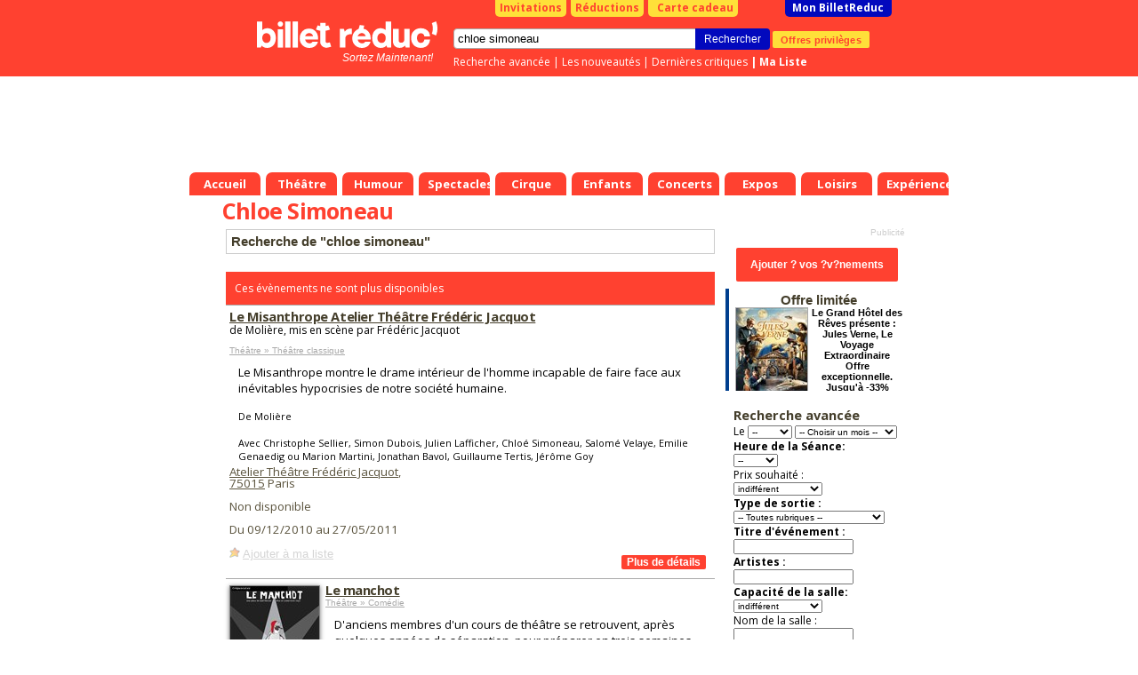

--- FILE ---
content_type: text/html; charset=Windows-1252
request_url: https://www.billetreduc.com/spectacle-chloe-simoneau.htm
body_size: 20406
content:
<!DOCTYPE html PUBLIC "-//W3C//DTD XHTML 1.0 Transitional//EN" "https://www.w3.org/TR/xhtml1/DTD/xhtml1-transitional.dtd"> <html> <head> <meta name="viewport" content="width=device-width"> <script>
if ((typeof (dataLayer) == 'undefined'))
dataLayer = [];
var IsResponsivePage = false;
var content_group = 'liste';
var user_logged = 'false';
var user_id = '';
var user_mail = '';
var environment = 'PROD';
var category1 = "" || "" || "";
var category2 = "" || "";
var event_name = "" || "";
var event_price = '' || '';
var rubrique_name = "" || "";
</script> <script type="module">
import { noBot } from "/js,nobot.min.js?v=20251230";
noBot({
async : true,
src : "https://www.google-analytics.com/analytics.js"
});
noBot({
async : true,
src : "https://www.googletagmanager.com/gtag/js?id=AW-1071932884",
});
</script> <script src="/js,plugins.min.js?v=20251230"></script> <script src="/js,gtmmanager.min.js?v=20251230" defer></script> <script type="module">
import { noBot } from "/js,nobot.min.js?v=20251230";
noBot(() => {

//All pages event datalayer
dataLayerAllPages({
content: content_group,
userLogged: user_logged,
userId: user_id,
userMail: user_mail,
environmentSite: environment,
itemCategory1: category1,
itemCategory2: category2,
itemName: event_name,
price: event_price,
rubriqueName: rubrique_name
});
loadPluginOrCookie('GoogleTagManager');
});
</script> <script>
// Define dataLayer and the gtag function.
window.dataLayer = window.dataLayer || [];
function gtag(){
dataLayer.push(arguments);
}
//Criteo
//loadPluginOrCookie('Criteo');
</script> <script>
var w = window,
d = document,
e = d.documentElement,
g = d.getElementsByTagName('body')[0],
x = w.innerWidth || e.clientWidth || g.clientWidth,
y = w.innerHeight || e.clientHeight || g.clientHeight;
var brdata = brdata || {};
brdata.modal=1;
brdata.pubserial = "2026012805.2";
brdata.defer = [];
brdata.disa = {};


brdata.siTouch = (('ontouchstart' in window) || (navigator.MaxTouchPoints > 0) || (navigator.msMaxTouchPoints > 0));
brdata.s = { w: x, h: y };
</script> <style>
/* Sets the opacity of any element with this class to 0 */
.async-hide {
opacity: 0 !important
}
</style> <META NAME="ROBOTS" CONTENT="index"/> <TITLE>Chloe Simoneau : R&eacute;servation de Billets & Places | Billet Réduc'</TITLE> <META NAME="keywords" CONTENT="Spectacles chloe simoneau, billets chloe simoneau, places spectacle chloe simoneau"> <META NAME="description" CONTENT="Coup de projecteur sur Chloe Simoneau ! Son actu' &#128478; ses spectacles &#x1F3AB; ses récompenses &#x1F3C5; et ses reco' &#x1F609;: Réserve avec Billet Réduc' !"> <meta http-equiv="Content-Type" content="text/html; charset=iso-8859-1"> <meta property="fb:page_id" content="246618820595"/> <link rel="shortcut icon" href="/z/billetreduc/favicon_v2.ico"> <link rel="apple-touch-icon" href="/z/billetreduc/favicon_v2.ico"> <meta property="og:type" content="article"> <meta property="og:title" content=""/> <LINK HREF="/z/billetreduc/x_v2.css?v=3111" REL="preload" as="style" onload="this.rel='stylesheet'"/> <script type="text/javascript">//<![CDATA["


var tc_vars = {


content_tpl: 'liste'
};



if (!brdata.siTouch || x>1000)
document.write('<li'+'nk href="//fonts.googleapis.com/css?family=Open+Sans:700,400" rel="stylesheet" type="text/css">');
else
brdata.defer.push('css','//fonts.googleapis.com/css?family=Open+Sans:700,400',null);
//]]></script> <script src="/z/brjs/ajax.min.js?v=2016" type="text/javascript" defer></script> <style> </style> <style> </style> </head> <body bgcolor="#FFFFFF" leftmargin="0" topmargin="0" marginwidth="0" marginheight="0"> <div id="div_info_annulation" class="modal" style='display: none'> <div class="modal_title block__header__title block__header block__header_alternative-bg" "> FIN DU PASS VACCINAL LE 14 MARS </div> <div class="modal_content"> <span style="font-weight: bold;"> [Mise &agrave; jour du 14/03/2022] </span> <br/><br/> A partir du 14/03/2022 : </br></br> <ul class="ul-with-red-bullet"> <li> <span style="color:#C10000;font-weight: bold;"> Suspension de l'application du Pass Vaccinal partout o&ugrave; il s'applique. </span> </li> <li> <span style="color:#C10000;font-weight: bold;"> Fin du port obligatoire du masque dans tous les lieux &agrave; l'exception des transports en commun et des &eacute;tablissements m&eacute;dicaux. </span> </li> </ul> <br/> <span style="font-weight: bold;"> Liens utiles : </span> <br/> <ul> <li> <a href="https://www.gouvernement.fr/info-coronavirus/pass-sanitaire">https://www.gouvernement.fr/info-coronavirus/pass-sanitaire</a> </li> <li> <a href="https://www.service-public.fr/particuliers/actualites/A13995">https://www.service-public.fr/particuliers/actualites/A13995</a> </li> </ul> Les spectacles et th&eacute;&acirc;tres continuent, ils n'attendent que vous ! <br/> Nous vous remercions de votre compr&eacute;hension et de votre fid&eacute;lit&eacute; <br/> <br/> L'&eacute;quipe BilletR&eacute;duc <br/><br/> <a href="#" class="block__link_button btn-modal-close">Fermer</a> </div> </div> <style>
#div_info_annulation .modal_content {
font-size: smaller;
text-align: justify;
}
#div_info_annulation .tc_red {
color: #c70829;
font-weight: bold;
}
#div_info_annulation .ul-with-red-bullet
{
list-style: none; /* Remove default bullets */
}
#div_info_annulation .ul-with-red-bullet li::before
{
content: "\2022";  /* Add content: \2022 is the CSS Code/unicode for a bullet */
color: #c70829; /* Change the color */
font-weight: bold; /* If you want it to be bold */
display: inline-block; /* Needed to add space between the bullet and the text */
width: 1em; /* Also needed for space (tweak if needed) */
margin-left: -1em; /* Also needed for space (tweak if needed) */
}
#div_info_annulation .ul-with-black-bullet
{
list-style: none; /* Remove default bullets */
}
#div_info_annulation .ul-with-black-bullet li::before
{
content: "\2022";  /* Add content: \2022 is the CSS Code/unicode for a bullet */
color:black; /* Change the color */
font-weight: bold; /* If you want it to be bold */
display: inline-block; /* Needed to add space between the bullet and the text */
width: 1em; /* Also needed for space (tweak if needed) */
margin-left: -1em; /* Also needed for space (tweak if needed) */
}
</style> <noscript><iframe src="https://tss.billetreduc.com/ns.html?id=GTM-W2KJ87T" height="0" width="0" style="display:none; visibility:hidden"></iframe></noscript> <div id=pgmain> <center id=pgcen> <div id=nhc> <div id=menubas> <a href="/" class="th"><b>Accueil</b></a> <a href="/theatre/" class="th "><b>Théâtre</b></a> <a href="/humour/" class="th "><b>Humour</b></a> <a href="/spectacles/" class="th "><b>Spectacles</b></a> <a href="/cirque/" class="th "><b>Cirque</b></a> <a href="/spectacles-enfants/" class="th "><b>Enfants</b></a> <a href="/concerts/" class="th "><b>Concerts</b></a> <a href="/expos/" class="th "><b>Expos</b></a> <a href="/loisirs/" class="th "><b>Loisirs</b></a> <a href="/experiences/" class="th "><b>Expériences</b></a> </div> <div id=nh> <div id=nhb> <b class=right></b><b class=left></b> <div id=topbtn> <a href="/invitations.htm" id=topinvitations>Invitations</a> <a href="/reductions.htm" id=topreductions>R&eacute;ductions</a> <a href="https://billetreduc.buybox.net" id=cartecadeau><i class="fa fa-gift"></i>Carte cadeau</a> <a id=topmonbr href="/monbrresa.htm?type=mesresas">Mon BilletReduc</a> </div> <div id=rechercheBox> <form name=recherche action="/search.htm"> <div class=autosuggest id="autosuggest"><ul></ul></div> <input type=text name=se value="chloe simoneau" class="input typeac" size=50 id=inputRecherche> <input type=hidden name=type value="3"> <input type=submit value="Rechercher" id=btnrecherche class="blackButton" onmousedown="document.forms['recherche'].submit();"> <a href="https://www.billetreduc.com/v2/clientarea#/mes-avantages" id="btnOffre" gtm="push" gtm-cat="offres_privileges" gtm-action="1">Offres privil&egrave;ges</a> </form> <div id=rechercheLinks> <a href="/recherche.htm">Recherche avanc&eacute;e</a> |&nbsp;<a href="/n/3/liste.htm?tri=s">Les nouveaut&eacute;s</a> |&nbsp;<a href="/critiques.htm?crit=1&tri=g">Derni&egrave;res critiques</a> <b id=lienmaselection> |&nbsp;<a href="https://www.billetreduc.com/v2/clientarea#/ma-wishlist">Ma Liste</a> </b> </div> </div> <a id=logo href="/"></a><i id="baseline"> Sortez Maintenant! </i> </div> </div> <style>
.with_voucher#topbtn #topmonbr {
margin-left: 3px;
}
.with_voucher .my_voucher {
background-color: #FFFFFF;
border-radius: 0 0 5px 5px;
color: #C10000;
width: 230px;
text-align: center;
font-weight: bold;
padding: 1px;
float: left;
margin-right: 3px;
margin-left: 40px;
}
#lienmaselection {
display: inline;
float: none;
}
#menubas {
position:absolute;
bottom: 0px;
left: 0px;
height:26px;
}
#autosuggest {
top: 37px;
width: 290px;
border-top: 1px solid #ddd;
position: absolute;
}


#nhc {
height: 220px;
}


</style> <!--[if IE ]><style>
#tablemain {
margin-top:-2px;
}
</style><![endif]--> <!--[if lte IE 6]><style>
#menubas a.th b {margin-left:10px;}
#menubas a.th {margin-left:5px}
</style><![endif]--> <div class="maxget max728x90" emp="728x90" page="divers" region="" keyDiv=""> </div> </div> <table bgcolor=#FFFFFF cellspacing=0 cellpadding=0 id=tablemain><tr><td> <h1 class=mainlist>Chloe Simoneau </h1> <h2 class="hidden">Spectacle Chloe Simoneau </h2> </td></tr> <tr><td width=576 class=mainliste valign=top> <style>
.cookieBox {
position: fixed;
left: 0px;
bottom: 0px;
width: 100%;
height: auto;
font-family: arial,sans-serif;
background: rgba(0,0,0,0.8);
z-index: 100000;
text-align: center;
font-size: 11px;
display : none;
}
.cookieBox-info {
position: relative;
}
.cookieBox-info > div {
display: inline-block;
vertical-align: middle;
padding: 10px 0;
line-height: 1.4em;
color: white;
}
.cookieBox-txt {
text-align: left;
}
.cookieBox-txt > p {
font-size: 12px;
padding: 0 3%;
}
.cookieBox-txt > p > a {
color: #1286ec;
font-weight: bold;
}
.cookieBox-btn {
text-align: center
}
.cookieBox-btn > button {
background-color: #1286ec;
color: white;
font-weight: bold;
font-size: 12px;
line-height: 1em;
border: none;
padding: 10px 20px;
cursor: pointer;
margin-bottom: 15px;
height: auto;
}
@media only screen and (min-width: 600px) {
.cookieBox-txt {
width: 80%;
}
.cookieBox-btn {
width: 20%;
}
.cookieBox-btn > button {
margin-right: 30px;
font-size: 14px;
line-height: normal;
border: none;
padding: 8px 12px;
cursor: pointer;
margin-bottom: 0;
}
}
/* class added / removed by Jquery to resize mobile index page's cookieBox */
.cookieBox-txt--resize {
width: 100%;
}
.cookieBox-txt--resize > p {
font-size: 3.5em;
line-height: 1.3em;
}
.cookieBox-btn--resize {
width: auto;
}
.cookieBox-btn--resize > button {
font-size: 3.4em;
margin-bottom: 1.5em;
text-transform: uppercase;
padding: 0.8em 1.5em;
}
</style> <link rel="canonical" href="https://www.billetreduc.com/spectacle-chloe-simoneau.htm"/> <script>
//creation de la variable "data" incluant un liste des trois premiers element de la liste de resultat
var data = ',44098,49905,72112,77771,78890';
</script> <script>
//La variable "data" doit etre initialisé dans la page appelant
if (data != '') {
data = data.substring(1).split(',');
}
var dataLayer = dataLayer || [];
dataLayer.push({event: "criteo_data", products: data });
</script> <script type="application/ld+json">
{
"@context": "https://schema.org",
"@type": ["Organization"],
"name" : "Billet Réduc'",
"description": "Billets et promo sur les meilleurs spectacles, théâtre, humour, expos et activités à Paris et partout en France !",
"url": "https://www.billetreduc.com/",
"address": {
"@@type": "PostalAddress",
"addressLocality": "Zac Port d'Ivry",
"addressRegion": "Ivry sur Seine",
"postalCode": "94200",
"streetAddress": "9 Rue des Bateaux Lavoirs ",
"addressCountry": "FR"
},
"contactPoint": {
"@type": "ContactPoint",
"email": "sav@billetreduc.com",
"telephone": "+33 664942730"
},
"email": "sav@billetreduc.com",
"telephone": "+33 664942730",
"logo": "https://www.billetreduc.com/z/billetreduc/img/logo_red.svg",
"sameAs": [
"https://www.facebook.com/BilletReduc/",
"https://x.com/BilletReduc",
"https://www.instagram.com/billetreduc_officiel/",
"https://www.youtube.com/@billetreduc_officiel",
"https://www.linkedin.com/company/billetreduc/"
]
}
</script> <script type="application/ld+json">{
"@context": "https://schema.org",
"@type": "BreadcrumbList",
"itemListElement": [
{
"@type": "ListItem",
"position": 1,
"name": "Chloe Simoneau ",
"item": "https://www.billetreduc.com/spectacle-chloe-simoneau.htm"
}
]
}</script> <p class="h4 searchTitle">Recherche de &quot;chloe simoneau&quot;</p> <table cellpadding=0 cellspacing=0 width=100% id=preliste> <tr><td colspan=3 style="height:20px;"></td></tr><tr><td colspan=3 style="background-color:#ff4130;color:white;padding:10px;"> Ces &eacute;v&egrave;nements ne sont plus disponibles</td></tr> <script type="application/ld+json">
{
"@context": "https://schema.org",
"@type": "Event",
"name": "Le Misanthrope Atelier Th&#233;&#226;tre Fr&#233;d&#233;ric Jacquot",
"startDate": "2010-12-09T21:00:00.0000000",
"endDate": "2011-05-27T21:00:00.0000000",


"eventStatus": "https://schema.org/EventPostponed",

"url" : "https://www.billetreduc.com/spectacle/le-misanthrope-atelier-theatre-frederic-jacquot-44098",
"eventAttendanceMode": "https://schema.org/OfflineEventAttendanceMode",
"location" : {
"@type" : "Place",
"name" : "Atelier Théâtre Frédéric Jacquot",
"address" : "43, Rue Mathurin Régnier, 75015 Paris"
},
"offers": [{
"@type": "AggregateOffer",
"url":"https://www.billetreduc.com/spectacle/44098",
"lowPrice": "0.00",
"highPrice": "0.00",
"availability": "https://schema.org/LimitedAvailability",
"price" : "0.00",
"priceCurrency" : "EUR",
"validFrom" : "2010-12-09T21:00:00.0000000"
}],
"description" : "Le Misanthrope montre le drame int&#233;rieur de l&#39;homme incapable de faire face aux in&#233;vitables hypocrisies de notre soci&#233;t&#233; humaine.",
"image" : "https://www.billetreduc.com/zg/n1920/44098.jpeg",
"performer": {
"@type": "PerformingGroup",
"name": "Christophe Sellier, Simon Dubois, Julien Lafficher, Chloé Simoneau, Salomé Velaye, Emilie Genaedig ou Marion Martini, Jonathan Bavol, Guillaume Tertis, Jérôme Goy"
},
"organizer": {
"@type": "Organization",
"name": "Molière",
"url": "https://www.billetreduc.com/spectacle-moliere.htm"
}
,
"aggregateRating": {
"@type": "AggregateRating",
"ratingValue": 4.5,
"ratingCount": 24,
"bestRating": 5,
"worstRating": 0
}

}
</script> <tr><td class=bgbeige colspan=2> <h3 class="h4"> <a href="/spectacle/le-misanthrope-atelier-theatre-frederic-jacquot-44098" rel="nofollow" class="head gtm-select-event" data-item-list-name=" Recherche de "chloe simoneau" " data-index="1" data-event-id="44098"> Le Misanthrope Atelier Th&#233;&#226;tre Fr&#233;d&#233;ric Jacquot </a> </h3> <input type=hidden id="eventName1" value="Le Misanthrope Atelier Th&#233;&#226;tre Fr&#233;d&#233;ric Jacquot"/> <span class=petit> de Molière, mis en sc&egrave;ne par Frédéric Jacquot <br><br> </span> <span class=small> <a href="/theatre-classique/"> Théâtre &raquo; Théâtre classique </a> </span> <div class=libellepreliste>Le Misanthrope montre le drame intérieur de l'homme incapable de faire face aux inévitables hypocrisies de notre société humaine. <small><br><br> De Molière </small><br> <small></small> <small><br> Avec Christophe Sellier, Simon Dubois, Julien Lafficher, Chloé Simoneau, Salomé Velaye, Emilie Genaedig ou Marion Martini, Jonathan Bavol, Guillaume Tertis, Jérôme Goy </small> </div> <span class=lieu> <a href="/371/salle.htm">Atelier Théâtre Frédéric Jacquot</a>, <input type=hidden id="salleLink1" value="/371/salle.htm"/> <input type=hidden id="salleName1" value="Atelier Théâtre Frédéric Jacquot"/> <br/> <a href="/spectacle-75015.htm">75015</a> Paris <br><br> Non disponible <p class=sb> Du 09/12/2010 au 27/05/2011<br/> </p> <div class=listeSelection id=sel44098><a href=# class=selectionAdd onclick="return setSelection(this,44098)">Ajouter &agrave; ma s&eacute;lection</a></div> <A HREF="/spectacle/le-misanthrope-atelier-theatre-frederic-jacquot-44098" rel="nofollow" class="gtm-select-event" data-item-list-name=" Recherche de "chloe simoneau" " data-index="1" data-event-id="44098"> <input type="button" class="red_btn more_details" value="Plus de d&eacute;tails" BORDER="0" VSPACE="8" HSPACE="8" align=right /> </A> </div> </span></td></tr> <script type="application/ld+json">
{
"@context": "https://schema.org",
"@type": "Event",
"name": "Le manchot",
"startDate": "2011-04-16T21:00:00.0000000",
"endDate": "2012-05-19T21:00:00.0000000",


"eventStatus": "https://schema.org/EventPostponed",

"url" : "https://www.billetreduc.com/spectacle/le-manchot-49905",
"eventAttendanceMode": "https://schema.org/OfflineEventAttendanceMode",
"location" : {
"@type" : "Place",
"name" : "Atelier Théâtre Frédéric Jacquot",
"address" : "43, Rue Mathurin Régnier, 75015 Paris"
},
"offers": [{
"@type": "AggregateOffer",
"url":"https://www.billetreduc.com/spectacle/49905",
"lowPrice": "0.00",
"highPrice": "0.00",
"availability": "https://schema.org/LimitedAvailability",
"price" : "0.00",
"priceCurrency" : "EUR",
"validFrom" : "2011-04-16T21:00:00.0000000"
}],
"description" : "D&#39;anciens membres d&#39;un cours de th&#233;&#226;tre se retrouvent, apr&#232;s quelques ann&#233;es de s&#233;paration, pour pr&#233;parer en trois semaines l&#39;audition d&#39;un spectacle, \\&quot; Le Manchot \\&quot; ...",
"image" : "https://www.billetreduc.com/zg/n1920/49905.jpeg",
"performer": {
"@type": "PerformingGroup",
"name": "Emilie Genaedig, Chloé Simoneau, Salomé Velaye, Simon Dubois, Gaël Mercier, Christophe Sellier"
},
"organizer": {
"@type": "Organization",
"name": "Gaël Mercier",
"url": "https://www.billetreduc.com/spectacle-gael-mercier.htm"
}
,
"aggregateRating": {
"@type": "AggregateRating",
"ratingValue": 4.5,
"ratingCount": 37,
"bestRating": 5,
"worstRating": 0
}

}
</script> <tr><td class=bgbeige> <A HREF="/spectacle/le-manchot-49905" rel="nofollow" class="gtm-select-event" data-item-list-name=" Recherche de "chloe simoneau" " data-index="2" data-event-id="49905"> <IMG src="/zg/n100/vz-4941184f-348b-4142-af40-558d37ce18a6.jpeg" BORDER="1" alt="Le manchot - Atelier Th&#233;&#226;tre Fr&#233;d&#233;ric Jacquot" class=photoevt style="width:100px;margin-top:5px;"> </A> <table CELLPADDING="0" CELLSPACING="0"><tr><td style="padding:0; margin:0;"> <span class=small>Note internautes:</span></td></tr><tr><td height=10> <div class="notevM"><b class="note9 tooltip" title="9/10"><i>9/10</i></b></div></td></tr> <tr><td height=10> <span class=small>avec <A HREF="/spectacle/le-manchot-49905/avis" rel="nofollow">37&nbsp;avis</a></span> </td></tr> </table></td><td class=bgbeige colspan=2> <h3 class="h4"> <a href="/spectacle/le-manchot-49905" rel="nofollow" class="head gtm-select-event" data-item-list-name=" Recherche de "chloe simoneau" " data-index="2" data-event-id="49905"> Le manchot </a> </h3> <input type=hidden id="eventName2" value="Le manchot"/> <span class=small> <a href="/comedie/"> Théâtre &raquo; Comédie </a> </span> <div class=libellepreliste>D'anciens membres d'un cours de théâtre se retrouvent, après quelques années de séparation, pour préparer en trois semaines l'audition d'un spectacle, " Le Manchot " ... <small><br><br> De Gaël Mercier </small><br> <small></small> <small><br> Avec Emilie Genaedig, Chloé Simoneau, Salomé Velaye, Simon Dubois, Gaël Mercier, Christophe Sellier </small> </div> <span class=lieu> <a href="/371/salle.htm">Atelier Théâtre Frédéric Jacquot</a>, <input type=hidden id="salleLink2" value="/371/salle.htm"/> <input type=hidden id="salleName2" value="Atelier Théâtre Frédéric Jacquot"/> <br/> <a href="/spectacle-75015.htm">75015</a> Paris <br><br> Non disponible <p class=sb> Du 16/04/2011 au 19/05/2012<br/> </p> <div class=listeSelection id=sel49905><a href=# class=selectionAdd onclick="return setSelection(this,49905)">Ajouter &agrave; ma s&eacute;lection</a></div> <A HREF="/spectacle/le-manchot-49905" rel="nofollow" class="gtm-select-event" data-item-list-name=" Recherche de "chloe simoneau" " data-index="2" data-event-id="49905"> <input type="button" class="red_btn more_details" value="Plus de d&eacute;tails" BORDER="0" VSPACE="8" HSPACE="8" align=right /> </A> </div> </span></td></tr> <script type="application/ld+json">
{
"@context": "https://schema.org",
"@type": "Event",
"name": "Dorothy Parker croque les femmes",
"startDate": "2012-07-04T20:00:00.0000000",
"endDate": "2012-07-29T15:00:00.0000000",


"eventStatus": "https://schema.org/EventPostponed",

"url" : "https://www.billetreduc.com/spectacle/dorothy-parker-croque-les-femmes-72112",
"eventAttendanceMode": "https://schema.org/OfflineEventAttendanceMode",
"location" : {
"@type" : "Place",
"name" : "Théo Théâtre - Salle Théo",
"address" : "20 rue Théodore Deck, 75015 Paris"
},
"offers": [{
"@type": "AggregateOffer",
"url":"https://www.billetreduc.com/spectacle/72112",
"lowPrice": "0.00",
"highPrice": "0.00",
"availability": "https://schema.org/LimitedAvailability",
"price" : "0.00",
"priceCurrency" : "EUR",
"validFrom" : "2012-07-04T20:00:00.0000000"
}],
"description" : "Quatre histoires, quatre tranches de vie o&#249; des femmes se montrent sans truchement.",
"image" : "https://www.billetreduc.com/zg/n1920/72112.jpeg",
"performer": {
"@type": "PerformingGroup",
"name": "Leila Tabai, Nadege Rigault, Isabelle Dunate, Florence Fouere, Chloé Simoneau, Diana Havas"
},
"organizer": {
"@type": "Organization",
"name": "Dorothy Parker",
"url": "https://www.billetreduc.com/spectacle-dorothy-parker.htm"
}
,
"aggregateRating": {
"@type": "AggregateRating",
"ratingValue": 4.5,
"ratingCount": 17,
"bestRating": 5,
"worstRating": 0
}

}
</script> <tr><td class=bgbeige> <A HREF="/spectacle/dorothy-parker-croque-les-femmes-72112" rel="nofollow" class="gtm-select-event" data-item-list-name=" Recherche de "chloe simoneau" " data-index="3" data-event-id="72112"> <IMG src="/zg/n100/vz-b9619635-ef2c-487c-b4a7-873d452b757e.jpeg" BORDER="1" alt="Dorothy Parker croque les femmes - Th&#233;o Th&#233;&#226;tre - Salle Th&#233;o" class=photoevt style="width:100px;margin-top:5px;"> </A> <table CELLPADDING="0" CELLSPACING="0"><tr><td style="padding:0; margin:0;"> <span class=small>Note internautes:</span></td></tr><tr><td height=10> <div class="notevM"><b class="note9 tooltip" title="9/10"><i>9/10</i></b></div></td></tr> <tr><td height=10> <span class=small>avec <A HREF="/spectacle/dorothy-parker-croque-les-femmes-72112/avis" rel="nofollow">17&nbsp;avis</a></span> </td></tr> </table></td><td class=bgbeige colspan=2> <h3 class="h4"> <a href="/spectacle/dorothy-parker-croque-les-femmes-72112" rel="nofollow" class="head gtm-select-event" data-item-list-name=" Recherche de "chloe simoneau" " data-index="3" data-event-id="72112"> Dorothy Parker croque les femmes </a> </h3> <input type=hidden id="eventName3" value="Dorothy Parker croque les femmes"/> <span class=small> <a href="/comedie-satirique/r/182/liste.htm"> Théâtre &raquo; Comédie &raquo; Comédie satirique </a> &agrave; partir de 10 ans </span> <div class=libellepreliste>Quatre histoires, quatre tranches de vie où des femmes se montrent sans truchement. <small><br><br> De Dorothy Parker </small><br> <small></small> <small><br> Avec Leila Tabai, Nadege Rigault, Isabelle Dunate, Florence Fouere, Chloé Simoneau, Diana Havas </small> </div> <span class=lieu> <a href="/67/salle.htm">Théo Théâtre - Salle Théo</a>, <input type=hidden id="salleLink3" value="/67/salle.htm"/> <input type=hidden id="salleName3" value="Théo Théâtre - Salle Théo"/> <br/> <a href="/spectacle-75015.htm">75015</a> Paris <br><br> Non disponible <p class=sb> Du 04/07/2012 au 29/07/2012<br/> </p> <div class=listeSelection id=sel72112><a href=# class=selectionAdd onclick="return setSelection(this,72112)">Ajouter &agrave; ma s&eacute;lection</a></div> <A HREF="/spectacle/dorothy-parker-croque-les-femmes-72112" rel="nofollow" class="gtm-select-event" data-item-list-name=" Recherche de "chloe simoneau" " data-index="3" data-event-id="72112"> <input type="button" class="red_btn more_details" value="Plus de d&eacute;tails" BORDER="0" VSPACE="8" HSPACE="8" align=right /> </A> </div> </span></td></tr> <script type="application/ld+json">
{
"@context": "https://schema.org",
"@type": "Event",
"name": "Dorothy Parker croque les femmes",
"startDate": "2012-10-05T19:00:00.0000000",
"endDate": "2012-12-28T19:00:00.0000000",


"eventStatus": "https://schema.org/EventPostponed",

"url" : "https://www.billetreduc.com/spectacle/dorothy-parker-croque-les-femmes-77771",
"eventAttendanceMode": "https://schema.org/OfflineEventAttendanceMode",
"location" : {
"@type" : "Place",
"name" : "Théâtre Les Feux de la Rampe - Salle 60",
"address" : "2, rue Saulnier, 75009 Paris"
},
"offers": [{
"@type": "AggregateOffer",
"url":"https://www.billetreduc.com/spectacle/77771",
"lowPrice": "0.00",
"highPrice": "0.00",
"availability": "https://schema.org/LimitedAvailability",
"price" : "0.00",
"priceCurrency" : "EUR",
"validFrom" : "2012-10-05T19:00:00.0000000"
}],
"description" : "4 Histoires, 4 tranches de vie o&#249; des femmes se montrent sans truchement.",
"image" : "https://www.billetreduc.com/zg/n1920/77771.jpeg",
"performer": {
"@type": "PerformingGroup",
"name": "Leila Tabai, Nadege Rigault, Isabelle Dunate, Emilie Génaédig, Chloé Simoneau, Diana Havas"
},
"organizer": {
"@type": "Organization",
"name": "Dorothy Parker",
"url": "https://www.billetreduc.com/spectacle-dorothy-parker.htm"
}
,
"aggregateRating": {
"@type": "AggregateRating",
"ratingValue": 4.5,
"ratingCount": 17,
"bestRating": 5,
"worstRating": 0
}

}
</script> <tr><td class=bgbeige> <A HREF="/spectacle/dorothy-parker-croque-les-femmes-77771" rel="nofollow" class="gtm-select-event" data-item-list-name=" Recherche de "chloe simoneau" " data-index="4" data-event-id="77771"> <IMG src="/zg/n100/vz-a447c70e-4899-4232-a2aa-91c172ab9134.jpeg" BORDER="1" alt="Dorothy Parker croque les femmes - Th&#233;&#226;tre Les Feux de la Rampe - Salle 60" class=photoevt style="width:100px;margin-top:5px;"> </A> <table CELLPADDING="0" CELLSPACING="0"><tr><td style="padding:0; margin:0;"> <span class=small>Note internautes:</span></td></tr><tr><td height=10> <div class="notevM"><b class="note9 tooltip" title="9/10"><i>9/10</i></b></div></td></tr> <tr><td height=10> <span class=small>avec <A HREF="/spectacle/dorothy-parker-croque-les-femmes-77771/avis" rel="nofollow">17&nbsp;avis</a></span> </td></tr> </table></td><td class=bgbeige colspan=2> <h3 class="h4"> <a href="/spectacle/dorothy-parker-croque-les-femmes-77771" rel="nofollow" class="head gtm-select-event" data-item-list-name=" Recherche de "chloe simoneau" " data-index="4" data-event-id="77771"> Dorothy Parker croque les femmes </a> </h3> <input type=hidden id="eventName4" value="Dorothy Parker croque les femmes"/> <span class=small> <a href="/comedie/"> Théâtre &raquo; Comédie </a> </span> <div class=libellepreliste>4 Histoires, 4 tranches de vie où des femmes se montrent sans truchement. <small><br><br> De Dorothy Parker </small><br> <small></small> <small><br> Avec Leila Tabai, Nadege Rigault, Isabelle Dunate, Emilie Génaédig, Chloé Simoneau, Diana Havas </small> </div> <span class=lieu> Théâtre Les Feux de la Rampe - Salle 60 <input type=hidden id="salleLink4" value="/6023/salle.htm"/> <input type=hidden id="salleName4" value="Théâtre Les Feux de la Rampe - Salle 60"/> <br/> <a href="/spectacle-75009.htm">75009</a> Paris <br><br> Non disponible <p class=sb> Du 05/10/2012 au 28/12/2012<br/> </p> <div class=listeSelection id=sel77771><a href=# class=selectionAdd onclick="return setSelection(this,77771)">Ajouter &agrave; ma s&eacute;lection</a></div> <A HREF="/spectacle/dorothy-parker-croque-les-femmes-77771" rel="nofollow" class="gtm-select-event" data-item-list-name=" Recherche de "chloe simoneau" " data-index="4" data-event-id="77771"> <input type="button" class="red_btn more_details" value="Plus de d&eacute;tails" BORDER="0" VSPACE="8" HSPACE="8" align=right /> </A> </div> <div align=right> <A HREF="#voirVideo" class="showVideo" rel="77771"><input type="button" class="red_btn view_excerpt" value="Voir un extrait" border=0 title="Voir l'extrait" gtm="push" gtm-cat="extrait" gtm-action="visionn&eacute;" gtm-label="Dorothy Parker croque les femmes"></A> </div> </span></td></tr> <script type="application/ld+json">
{
"@context": "https://schema.org",
"@type": "Event",
"name": "Elle est l&#224;",
"startDate": "2012-10-26T21:30:00.0000000",
"endDate": "2012-11-24T21:30:00.0000000",


"eventStatus": "https://schema.org/EventPostponed",

"url" : "https://www.billetreduc.com/spectacle/elle-est-la-78890",
"eventAttendanceMode": "https://schema.org/OfflineEventAttendanceMode",
"location" : {
"@type" : "Place",
"name" : "Aktéon Théâtre ",
"address" : "11 rue du Général Blaise, 75011 Paris"
},
"offers": [{
"@type": "AggregateOffer",
"url":"https://www.billetreduc.com/spectacle/78890",
"lowPrice": "0.00",
"highPrice": "0.00",
"availability": "https://schema.org/LimitedAvailability",
"price" : "0.00",
"priceCurrency" : "EUR",
"validFrom" : "2012-10-26T21:30:00.0000000"
}],
"description" : "Un homme est obs&#233;d&#233; par une divergence d&#39;opinion avec son associ&#233;e. L&#39;id&#233;e le fait souffrir par sa seule existence et le pousse au paroxysme de l&#39;intol&#233;rance.",
"image" : "https://www.billetreduc.com/zg/n1920/78890.jpeg",
"performer": {
"@type": "PerformingGroup",
"name": "Emmanuel Rehbinder, Ronny Zuffrano, en alternance : Isabelle Debernis, Chloé Simoneau"
},
"organizer": {
"@type": "Organization",
"name": "Nathalie Sarraute",
"url": "https://www.billetreduc.com/spectacle-nathalie-sarraute.htm"
}
,
"aggregateRating": {
"@type": "AggregateRating",
"ratingValue": 4.5,
"ratingCount": 11,
"bestRating": 5,
"worstRating": 0
}

}
</script> <tr><td class=bgbeige> <A HREF="/spectacle/elle-est-la-78890" rel="nofollow" class="gtm-select-event" data-item-list-name=" Recherche de "chloe simoneau" " data-index="5" data-event-id="78890"> <IMG src="/zg/n100/vz-a9f2954d-bf2c-4320-a2eb-fde40b11b017.jpeg" BORDER="1" alt="Elle est l&#224; - Akt&#233;on Th&#233;&#226;tre " class=photoevt style="width:100px;margin-top:5px;"> </A> <table CELLPADDING="0" CELLSPACING="0"><tr><td style="padding:0; margin:0;"> <span class=small>Note internautes:</span></td></tr><tr><td height=10> <div class="notevM"><b class="note9 tooltip" title="9/10"><i>9/10</i></b></div></td></tr> <tr><td height=10> <span class=small>avec <A HREF="/spectacle/elle-est-la-78890/avis" rel="nofollow">11&nbsp;avis</a></span> </td></tr> </table></td><td class=bgbeige colspan=2> <h3 class="h4"> <a href="/spectacle/elle-est-la-78890" rel="nofollow" class="head gtm-select-event" data-item-list-name=" Recherche de "chloe simoneau" " data-index="5" data-event-id="78890"> Elle est l&#224; </a> </h3> <input type=hidden id="eventName5" value="Elle est l&#224;"/> <span class=petit> de Nathalie Sarraute, mis en sc&egrave;ne par Isabelle Debernis <br><br> </span> <span class=small> <a href="/theatre-contemporain/"> Théâtre &raquo; Théâtre contemporain </a> </span> <div class=libellepreliste>Un homme est obsédé par une divergence d'opinion avec son associée. L'idée le fait souffrir par sa seule existence et le pousse au paroxysme de l'intolérance. <small><br><br> De Nathalie Sarraute </small><br> <small></small> <small><br> Avec Emmanuel Rehbinder, Ronny Zuffrano, en alternance : Isabelle Debernis, Chloé Simoneau </small> </div> <span class=lieu> <a href="/41/salle.htm">Aktéon Théâtre </a>, <input type=hidden id="salleLink5" value="/41/salle.htm"/> <input type=hidden id="salleName5" value="Aktéon Théâtre "/> <br/> <a href="/spectacle-75011.htm">75011</a> Paris <br><br> Non disponible <p class=sb> Du 26/10/2012 au 24/11/2012<br/> </p> <div class=listeSelection id=sel78890><a href=# class=selectionAdd onclick="return setSelection(this,78890)">Ajouter &agrave; ma s&eacute;lection</a></div> <A HREF="/spectacle/elle-est-la-78890" rel="nofollow" class="gtm-select-event" data-item-list-name=" Recherche de "chloe simoneau" " data-index="5" data-event-id="78890"> <input type="button" class="red_btn more_details" value="Plus de d&eacute;tails" BORDER="0" VSPACE="8" HSPACE="8" align=right /> </A> </div> </span></td></tr> <script type="application/ld+json">
{
"@context": "https://schema.org",
"@type": "Event",
"name": "Le Manchot",
"startDate": "2013-07-02T21:15:00.0000000",
"endDate": "2013-07-25T21:15:00.0000000",


"eventStatus": "https://schema.org/EventPostponed",

"url" : "https://www.billetreduc.com/spectacle/le-manchot-91268",
"eventAttendanceMode": "https://schema.org/OfflineEventAttendanceMode",
"location" : {
"@type" : "Place",
"name" : "Théo Théâtre - Salle Théo",
"address" : "20 rue Théodore Deck, 75015 Paris"
},
"offers": [{
"@type": "AggregateOffer",
"url":"https://www.billetreduc.com/spectacle/91268",
"lowPrice": "0.00",
"highPrice": "0.00",
"availability": "https://schema.org/LimitedAvailability",
"price" : "0.00",
"priceCurrency" : "EUR",
"validFrom" : "2013-07-02T21:15:00.0000000"
}],
"description" : "D&#39;anciens membres d&#39;un cours de th&#233;&#226;tre se retrouvent apr&#232;s quelques ann&#233;es de s&#233;paration, pour pr&#233;parer en trois semaines l&#39;audition d&#39;une pi&#232;ce russe, \\&quot;Le Manchot\\&quot;.",
"image" : "https://www.billetreduc.com/zg/n1920/91268.jpeg",
"performer": {
"@type": "PerformingGroup",
"name": "En alternance : Salomé Velaye, Clémence Mercier, Chloé Simoneau, Leïla Tabaï, Émilie Génaédig, Lou Bohringer, Simon Dubois, François Lemière, Christophe Sellier, Benjamin Gilot, Gaël Mercier, Jonathan Semo"
},
"organizer": {
"@type": "Organization",
"name": "Gaël Mercier",
"url": "https://www.billetreduc.com/spectacle-gael-mercier.htm"
}
,
"aggregateRating": {
"@type": "AggregateRating",
"ratingValue": 4.5,
"ratingCount": 37,
"bestRating": 5,
"worstRating": 0
}

}
</script> <tr><td class=bgbeige> <A HREF="/spectacle/le-manchot-91268" rel="nofollow" class="gtm-select-event" data-item-list-name=" Recherche de "chloe simoneau" " data-index="6" data-event-id="91268"> <IMG src="/zg/n100/vz-4db7cf4d-cd6d-4f19-a48f-cb05c74fd11b.jpeg" BORDER="1" alt="Le Manchot - Th&#233;o Th&#233;&#226;tre - Salle Th&#233;o" class=photoevt style="width:100px;margin-top:5px;"> </A> <table CELLPADDING="0" CELLSPACING="0"><tr><td style="padding:0; margin:0;"> <span class=small>Note internautes:</span></td></tr><tr><td height=10> <div class="notevM"><b class="note9 tooltip" title="9/10"><i>9/10</i></b></div></td></tr> <tr><td height=10> <span class=small>avec <A HREF="/spectacle/le-manchot-91268/avis" rel="nofollow">37&nbsp;avis</a></span> </td></tr> </table></td><td class=bgbeige colspan=2> <h3 class="h4"> <a href="/spectacle/le-manchot-91268" rel="nofollow" class="head gtm-select-event" data-item-list-name=" Recherche de "chloe simoneau" " data-index="6" data-event-id="91268"> Le Manchot </a> </h3> <input type=hidden id="eventName6" value="Le Manchot"/> <span class=small> <a href="/comedie/"> Théâtre &raquo; Comédie </a> </span> <div class=libellepreliste>D'anciens membres d'un cours de théâtre se retrouvent après quelques années de séparation, pour préparer en trois semaines l'audition d'une pièce russe, "Le Manchot". <small><br><br> De Gaël Mercier </small><br> <small></small> <small><br> Avec En alternance : Salomé Velaye, Clémence Mercier, Chloé Simoneau, Leïla Tabaï, Émilie Génaédig, Lou Bohringer, Simon Dubois, François Lemière, Christophe Sellier, Benjamin Gilot, Gaël Mercier, Jonathan Semo </small> </div> <span class=lieu> <a href="/67/salle.htm">Théo Théâtre - Salle Théo</a>, <input type=hidden id="salleLink6" value="/67/salle.htm"/> <input type=hidden id="salleName6" value="Théo Théâtre - Salle Théo"/> <br/> <a href="/spectacle-75015.htm">75015</a> Paris <br><br> Non disponible <p class=sb> Du 02/07/2013 au 25/07/2013<br/> </p> <div class=listeSelection id=sel91268><a href=# class=selectionAdd onclick="return setSelection(this,91268)">Ajouter &agrave; ma s&eacute;lection</a></div> <A HREF="/spectacle/le-manchot-91268" rel="nofollow" class="gtm-select-event" data-item-list-name=" Recherche de "chloe simoneau" " data-index="6" data-event-id="91268"> <input type="button" class="red_btn more_details" value="Plus de d&eacute;tails" BORDER="0" VSPACE="8" HSPACE="8" align=right /> </A> </div> </span></td></tr> <script type="application/ld+json">
{
"@context": "https://schema.org",
"@type": "Event",
"name": "L&#39;aube se crucifiera d&#39;elle m&#234;me",
"startDate": "2013-09-08T20:00:00.0000000",
"endDate": "2013-09-09T20:00:00.0000000",


"eventStatus": "https://schema.org/EventPostponed",

"url" : "https://www.billetreduc.com/spectacle/l-aube-se-crucifiera-d-elle-meme-98071",
"eventAttendanceMode": "https://schema.org/OfflineEventAttendanceMode",
"location" : {
"@type" : "Place",
"name" : "Espace Maindron",
"address" : "6 bis rue Hyppolite Maindron, 75014 Paris"
},
"offers": [{
"@type": "AggregateOffer",
"url":"https://www.billetreduc.com/spectacle/98071",
"lowPrice": "0.00",
"highPrice": "0.00",
"availability": "https://schema.org/LimitedAvailability",
"price" : "0.00",
"priceCurrency" : "EUR",
"validFrom" : "2013-09-08T20:00:00.0000000"
}],
"description" : "L&#39;aube se crucifiera d&#39;elle-m&#234;me, une rencontre in&#233;vitable entre le sublime et le path&#233;tique qui vous livre des contes de f&#233;e sur le plateau.",
"image" : "https://www.billetreduc.com/zg/n1920/98071.jpeg",
"performer": {
"@type": "PerformingGroup",
"name": "Chloé Simoneau, Marine Juarez, Alice Berger, Amanda De Barba, Olivier Kuhn, Fabrice Emmanuel Roux, Jean Tomas Ward, Servaas Verpaalen"
},
"organizer": {
"@type": "Organization",
"name": "Jean Tomas Ward",
"url": "https://www.billetreduc.com/spectacle-jean-tomas-ward.htm"
}

}
</script> <tr><td class=bgbeige> <A HREF="/spectacle/l-aube-se-crucifiera-d-elle-meme-98071" rel="nofollow" class="gtm-select-event" data-item-list-name=" Recherche de "chloe simoneau" " data-index="7" data-event-id="98071"> <IMG src="/zg/n100/vz-a0220c5c-c84e-4892-aa17-5aa161128079.jpeg" BORDER="1" alt="L&#39;aube se crucifiera d&#39;elle m&#234;me - Espace Maindron" class=photoevt style="width:100px;margin-top:5px;"> </A> </td><td class=bgbeige colspan=2> <h3 class="h4"> <a href="/spectacle/l-aube-se-crucifiera-d-elle-meme-98071" rel="nofollow" class="head gtm-select-event" data-item-list-name=" Recherche de "chloe simoneau" " data-index="7" data-event-id="98071"> L&#39;aube se crucifiera d&#39;elle m&#234;me </a> </h3> <input type=hidden id="eventName7" value="L&#39;aube se crucifiera d&#39;elle m&#234;me"/> <span class=petit> de Jean Tomas Ward, mis en sc&egrave;ne par Jean Tomas Ward <br><br> </span> <span class=small> <a href="/theatre-contemporain/"> Théâtre &raquo; Théâtre contemporain </a> </span> <div class=libellepreliste>L'aube se crucifiera d'elle-même, une rencontre inévitable entre le sublime et le pathétique qui vous livre des contes de fée sur le plateau. <small><br><br> De Jean Tomas Ward </small><br> <small></small> <small><br> Avec Chloé Simoneau, Marine Juarez, Alice Berger, Amanda De Barba, Olivier Kuhn, Fabrice Emmanuel Roux, Jean Tomas Ward, Servaas Verpaalen </small> </div> <span class=lieu> <a href="/14549/salle.htm">Espace Maindron</a>, <input type=hidden id="salleLink7" value="/14549/salle.htm"/> <input type=hidden id="salleName7" value="Espace Maindron"/> <br/> <a href="/spectacle-75014.htm">75014</a> Paris <br><br> Non disponible <p class=sb> Du 08/09/2013 au 09/09/2013<br/> </p> <div class=listeSelection id=sel98071><a href=# class=selectionAdd onclick="return setSelection(this,98071)">Ajouter &agrave; ma s&eacute;lection</a></div> <A HREF="/spectacle/l-aube-se-crucifiera-d-elle-meme-98071" rel="nofollow" class="gtm-select-event" data-item-list-name=" Recherche de "chloe simoneau" " data-index="7" data-event-id="98071"> <input type="button" class="red_btn more_details" value="Plus de d&eacute;tails" BORDER="0" VSPACE="8" HSPACE="8" align=right /> </A> </div> </span></td></tr> <script type="application/ld+json">
{
"@context": "https://schema.org",
"@type": "Event",
"name": "Blit&#39;z le Bal",
"startDate": "2014-02-08T20:30:00.0000000",
"endDate": "2014-03-01T20:30:00.0000000",


"eventStatus": "https://schema.org/EventPostponed",

"url" : "https://www.billetreduc.com/spectacle/blit-z-le-bal-108490",
"eventAttendanceMode": "https://schema.org/OfflineEventAttendanceMode",
"location" : {
"@type" : "Place",
"name" : "Bistrot Les Timbrés",
"address" : "14 rue d'Alleray, 75015 Paris"
},
"offers": [{
"@type": "AggregateOffer",
"url":"https://www.billetreduc.com/spectacle/108490",
"lowPrice": "0.00",
"highPrice": "0.00",
"availability": "https://schema.org/LimitedAvailability",
"price" : "0.00",
"priceCurrency" : "EUR",
"validFrom" : "2014-02-08T20:30:00.0000000"
}],
"description" : "Des artistes aux vastes horizons qui, partant d&#39;un th&#232;me, &#233;laborent une fable en 10 &#233;pisodes ponctu&#233;e par 10 de vos tubes pr&#233;f&#233;r&#233;s.",
"image" : "https://www.billetreduc.com/zg/n1920/108490.jpeg",
"performer": {
"@type": "PerformingGroup",
"name": "En alternance, Simon Dubois, Ali Hocine, Chloé Lefrançois, Mélanie Le moine, Cathy Nouchi, Juliette Ray, Mélanie Rouzic, Jacques Serres, Chloé Simoneau, Armel toucour, François Tousch, Salomé Velaye"
},
"organizer": {
"@type": "Organization",
"name": "",
"url": "https://www.billetreduc.com/spectacle-.htm"
}

}
</script> <tr><td class=bgbeige> <A HREF="/spectacle/blit-z-le-bal-108490" rel="nofollow" class="gtm-select-event" data-item-list-name=" Recherche de "chloe simoneau" " data-index="8" data-event-id="108490"> <IMG src="/zg/n100/vz-03d5b00d-47d6-4f57-95f2-9b5a41b27f1f.jpeg" BORDER="1" alt="Blit&#39;z le Bal - Bistrot Les Timbr&#233;s" class=photoevt style="width:100px;margin-top:5px;"> </A> </td><td class=bgbeige colspan=2> <h3 class="h4"> <a href="/spectacle/blit-z-le-bal-108490" rel="nofollow" class="head gtm-select-event" data-item-list-name=" Recherche de "chloe simoneau" " data-index="8" data-event-id="108490"> Blit&#39;z le Bal </a> </h3> <input type=hidden id="eventName8" value="Blit&#39;z le Bal"/> <span class=small> <a href="/lecture-poesie-contes/r/250/liste.htm"> Théâtre &raquo; Lecture / Poésie / Contes </a> </span> <div class=libellepreliste>Des artistes aux vastes horizons qui, partant d'un thème, élaborent une fable en 10 épisodes ponctuée par 10 de vos tubes préférés. <small></small><br> <small></small> <small><br> Avec En alternance, Simon Dubois, Ali Hocine, Chloé Lefrançois, Mélanie Le moine, Cathy Nouchi, Juliette Ray, Mélanie Rouzic, Jacques Serres, Chloé Simoneau, Armel toucour, François Tousch, Salomé Velaye </small> </div> <span class=lieu> <a href="/15519/salle.htm">Bistrot Les Timbrés</a>, <input type=hidden id="salleLink8" value="/15519/salle.htm"/> <input type=hidden id="salleName8" value="Bistrot Les Timbrés"/> <br/> <a href="/spectacle-75015.htm">75015</a> Paris <br><br> Non disponible <p class=sb> Du 08/02/2014 au 01/03/2014<br/> </p> <div class=listeSelection id=sel108490><a href=# class=selectionAdd onclick="return setSelection(this,108490)">Ajouter &agrave; ma s&eacute;lection</a></div> <A HREF="/spectacle/blit-z-le-bal-108490" rel="nofollow" class="gtm-select-event" data-item-list-name=" Recherche de "chloe simoneau" " data-index="8" data-event-id="108490"> <input type="button" class="red_btn more_details" value="Plus de d&eacute;tails" BORDER="0" VSPACE="8" HSPACE="8" align=right /> </A> </div> </span></td></tr> <script type="application/ld+json">
{
"@context": "https://schema.org",
"@type": "Event",
"name": "Un singe en hiver avec Eddy Mitchell et Fred Testot",
"startDate": "2014-03-01T17:00:00.0000000",
"endDate": "2014-06-07T20:30:00.0000000",


"eventStatus": "https://schema.org/EventPostponed",

"url" : "https://www.billetreduc.com/spectacle/un-singe-en-hiver-avec-eddy-mitchell-et-fred-testot-dernieres-dates-104123",
"eventAttendanceMode": "https://schema.org/OfflineEventAttendanceMode",
"location" : {
"@type" : "Place",
"name" : "Théâtre de Paris - Grande Salle",
"address" : "15 Rue Blanche, 75009 Paris"
},
"offers": [{
"@type": "AggregateOffer",
"url":"https://www.billetreduc.com/spectacle/104123",
"lowPrice": "0.00",
"highPrice": "0.00",
"availability": "https://schema.org/LimitedAvailability",
"price" : "0.00",
"priceCurrency" : "EUR",
"validFrom" : "2014-03-01T17:00:00.0000000"
}],
"description" : "Gabriel Fouquet arrive un soir d&#39;automne dans l&#39;h&#244;tel tenu par  Albert Quentin sur la c&#244;te normande. Une amiti&#233; va na&#238;tre entre  les deux hommes. L&#39;un boit, l&#39;autre ne boit plus.",
"image" : "https://www.billetreduc.com/zg/n1920/104123.jpeg",
"performer": {
"@type": "PerformingGroup",
"name": "Eddy Mitchell, Fred Testot, Evelyne Dandry, Gérard Loussine, Chloé Simoneau, Stéphan Wojtowicz"
},
"organizer": {
"@type": "Organization",
"name": "",
"url": "https://www.billetreduc.com/spectacle-.htm"
}
,
"aggregateRating": {
"@type": "AggregateRating",
"ratingValue": 3.5,
"ratingCount": 134,
"bestRating": 5,
"worstRating": 0
}

}
</script> <tr><td class=bgbeige> <A HREF="/spectacle/un-singe-en-hiver-avec-eddy-mitchell-et-fred-testot-dernieres-dates-104123" rel="nofollow" class="gtm-select-event" data-item-list-name=" Recherche de "chloe simoneau" " data-index="9" data-event-id="104123"> <IMG src="/zg/n100/vz-10532694-e0ca-4e5e-8d7f-1a31ffe91da4.jpeg" BORDER="1" alt="Un singe en hiver - Th&#233;&#226;tre de Paris - Grande Salle" class=photoevt style="width:100px;margin-top:5px;"> </A> <table CELLPADDING="0" CELLSPACING="0"><tr><td style="padding:0; margin:0;"> <span class=small>Note internautes:</span></td></tr><tr><td height=10> <div class="notevM"><b class="note7 tooltip" title="7/10"><i>7/10</i></b></div></td></tr> <tr><td height=10> <span class=small>avec <A HREF="/spectacle/un-singe-en-hiver-avec-eddy-mitchell-et-fred-testot-dernieres-dates-104123/avis" rel="nofollow">134&nbsp;avis</a></span> </td></tr> </table></td><td class=bgbeige colspan=2> <h3 class="h4"> <a href="/spectacle/un-singe-en-hiver-avec-eddy-mitchell-et-fred-testot-dernieres-dates-104123" rel="nofollow" class="head gtm-select-event" data-item-list-name=" Recherche de "chloe simoneau" " data-index="9" data-event-id="104123"> Un singe en hiver avec Eddy Mitchell et Fred Testot </a> </h3> <input type=hidden id="eventName9" value="Un singe en hiver avec Eddy Mitchell et Fred Testot"/> <span class=petit> mis en sc&egrave;ne par Stéphane Hillel <br><br> </span> <span class=small> <a href="/comedie-dramatique/r/162/liste.htm"> Théâtre &raquo; Comédie dramatique </a> </span> <div class=libellepreliste>Gabriel Fouquet arrive un soir d'automne dans l'hôtel tenu par Albert Quentin sur la côte normande. Une amitié va naître entre les deux hommes. L'un boit, l'autre ne boit plus. <small></small><br> <small></small> <small><br> Avec Eddy Mitchell, Fred Testot, Evelyne Dandry, Gérard Loussine, Chloé Simoneau, Stéphan Wojtowicz </small> </div> <span class=lieu> <a href="/56/salle.htm">Théâtre de Paris - Grande Salle</a>, <input type=hidden id="salleLink9" value="/56/salle.htm"/> <input type=hidden id="salleName9" value="Théâtre de Paris - Grande Salle"/> <br/> <a href="/spectacle-75009.htm">75009</a> Paris <br><br> Non disponible <p class=sb> Du 01/03/2014 au 07/06/2014<br/> </p> <div class=listeSelection id=sel104123><a href=# class=selectionAdd onclick="return setSelection(this,104123)">Ajouter &agrave; ma s&eacute;lection</a></div> <A HREF="/spectacle/un-singe-en-hiver-avec-eddy-mitchell-et-fred-testot-dernieres-dates-104123" rel="nofollow" class="gtm-select-event" data-item-list-name=" Recherche de "chloe simoneau" " data-index="9" data-event-id="104123"> <input type="button" class="red_btn more_details" value="Plus de d&eacute;tails" BORDER="0" VSPACE="8" HSPACE="8" align=right /> </A> </div> <div align=right> <A HREF="#voirVideo" class="showVideo" rel="104123"><input type="button" class="red_btn view_excerpt" value="Voir un extrait" border=0 title="Voir l'extrait" gtm="push" gtm-cat="extrait" gtm-action="visionn&eacute;" gtm-label="Un singe en hiver"></A> </div> </span></td></tr> <script type="application/ld+json">
{
"@context": "https://schema.org",
"@type": "Event",
"name": "Blit&#39;z le Bal",
"startDate": "2014-03-23T20:30:00.0000000",
"endDate": "",


"eventStatus": "https://schema.org/EventPostponed",

"url" : "https://www.billetreduc.com/spectacle/blit-z-le-bal-108455",
"eventAttendanceMode": "https://schema.org/OfflineEventAttendanceMode",
"location" : {
"@type" : "Place",
"name" : "L'entrepôt - 14ème ",
"address" : "7 rue Francis de Pressensé , 75014 Paris"
},
"offers": [{
"@type": "AggregateOffer",
"url":"https://www.billetreduc.com/spectacle/108455",
"lowPrice": "0.00",
"highPrice": "0.00",
"availability": "https://schema.org/LimitedAvailability",
"price" : "0.00",
"priceCurrency" : "EUR",
"validFrom" : "2014-03-23T20:30:00.0000000"
}],
"description" : "Blit&#39;z : Bal Litt&#233;raire Improvis&#233; Th&#233;&#226;tral.  Spectacle &#233;ph&#233;m&#232;re qui s&#39;&#233;crit, s&#39;invente, se lit et se joue en un jour dans une ambiance de bal populaire",
"image" : "https://www.billetreduc.com/zg/n1920/108455.jpeg",
"performer": {
"@type": "PerformingGroup",
"name": "Simon Dubois, Ali Hocine, Chloé Lefrançois, Mélanie Le moine, Cathy Nouchi, Mélanie Rouzic, Jacques Serres, Chloé Simoneau, Armel toucour, François Tousch, Salomé Velaye"
},
"organizer": {
"@type": "Organization",
"name": "Blit'z arts",
"url": "https://www.billetreduc.com/spectacle-blit-z-arts.htm"
}

}
</script> <tr><td class=bgbeige> <A HREF="/spectacle/blit-z-le-bal-108455" rel="nofollow" class="gtm-select-event" data-item-list-name=" Recherche de "chloe simoneau" " data-index="10" data-event-id="108455"> <IMG src="/zg/n100/vz-e078adfb-1c9f-4eae-92d9-13676e170451.jpeg" BORDER="1" alt="Blit&#39;z le Bal - L&#39;entrep&#244;t - 14&#232;me " class=photoevt style="width:100px;margin-top:5px;"> </A> </td><td class=bgbeige colspan=2> <h3 class="h4"> <a href="/spectacle/blit-z-le-bal-108455" rel="nofollow" class="head gtm-select-event" data-item-list-name=" Recherche de "chloe simoneau" " data-index="10" data-event-id="108455"> Blit&#39;z le Bal </a> </h3> <input type=hidden id="eventName10" value="Blit&#39;z le Bal"/> <span class=small> <a href="/lecture-poesie-contes/r/250/liste.htm"> Théâtre &raquo; Lecture / Poésie / Contes </a> </span> <div class=libellepreliste>Blit'z : Bal Littéraire Improvisé Théâtral. Spectacle éphémère qui s'écrit, s'invente, se lit et se joue en un jour dans une ambiance de bal populaire <small><br><br> De Blit'z arts </small><br> <small></small> <small><br> Avec Simon Dubois, Ali Hocine, Chloé Lefrançois, Mélanie Le moine, Cathy Nouchi, Mélanie Rouzic, Jacques Serres, Chloé Simoneau, Armel toucour, François Tousch, Salomé Velaye </small> </div> <span class=lieu> <a href="/297/salle.htm">L'entrepôt - 14ème </a>, <input type=hidden id="salleLink10" value="/297/salle.htm"/> <input type=hidden id="salleName10" value="L'entrepôt - 14ème "/> <br/> <a href="/spectacle-75014.htm">75014</a> Paris <br><br> Non disponible <p class=sb> Le dimanche 23 mars 2014 &agrave; 20h30 <div class=listeSelection id=sel108455><a href=# class=selectionAdd onclick="return setSelection(this,108455)">Ajouter &agrave; ma s&eacute;lection</a></div> <A HREF="/spectacle/blit-z-le-bal-108455" rel="nofollow" class="gtm-select-event" data-item-list-name=" Recherche de "chloe simoneau" " data-index="10" data-event-id="108455"> <input type="button" class="red_btn more_details" value="Plus de d&eacute;tails" BORDER="0" VSPACE="8" HSPACE="8" align=right /> </A> </div> </span></td></tr></table> <TABLE class=bgmulti WIDTH="100%" BORDER="0" CELLSPACING="0" CELLPADDING="3"><TR> <TD HEIGHT="24"> 12 &eacute;v&eacute;nements trouv&eacute;s </TD><TD HEIGHT="24"><DIV ALIGN="RIGHT"> <span class="page-number-selected">1</span>&nbsp;/&nbsp;<a class="page-number-link" href="search.htm?ar=chloe+simoneau&modelike=1&type=3&LISTEPEpg=2">2</a><br> </DIV></TD></tr><tr><td> </td><td style="text-align: end;"> <a href="search.htm?ar=chloe+simoneau&modelike=1&type=3&LISTEPEpg=2"><input type="button" class="red_btn skip_page" value="Page suivante &#9654;"/></a></td></TR></TABLE> <br/> </td><td class=bgpub width=223 valign=top style="text-align:center;"> <div class=rowpub> <div class=infopub></div> <div class="maxget max1x1" emp="1:1" page="divers" region="" keyDiv=""> </div> <br/> <div class="maxget max2x1" emp="2:1" page="divers" region="" keyDiv=""> </div> </div> <a href="https://www.billetreduc.com/v2/clientarea#/ma-wishlist" target=_blank> <input type="button" class="red_btn add_event" value="Ajouter ? vos ?v?nements"/> </a> <style>
.topresas {
white-space: normal;
width: 185px;
height: auto;
}
.tdtopresas {
margin-bottom: 20px;
}
</style> <div class="shad boxinfo"> <p class="h5">Offre limit&eacute;e</p> <div style="clear:both;margin-bottom:10px;float:left"> <a href="/spectacle/le-grand-hotel-des-reves-presente-jules-verne-le-voyage-extraordinaire-383407"><img src="/zg/r80-100-0/vz-80abe884-8edd-4747-9fc2-2a913a06e065.jpeg" hspace=2 width=80 height=100 class="tooltip" style="border:1px solid #aaa;" title="Le Grand H&#244;tel des R&#234;ves pr&#233;sente : Jules Verne, Le Voyage Extraordinaire" align=left />Le Grand Hôtel des Rêves présente : Jules Verne, Le Voyage Extraordinaire<br/> Offre exceptionnelle. Jusqu'&agrave; -33%</a> </div> <div style="clear:both;margin-bottom:10px;float:left"> <a href="/spectacle/37-heures-378292"><img src="/zg/r80-100-0/vz-d8634676-c56e-468f-9bec-ddd2347fec63.jpeg" hspace=2 width=80 height=100 class="tooltip" style="border:1px solid #aaa;" title="37 heures" align=left />37 heures<br/> Offre exceptionnelle. Jusqu'&agrave; -49%</a> </div> </div> <br> <FORM NAME="form" METHOD="get" ACTION="/search.htm"><TABLE WIDTH="100%" BORDER="0" CELLSPACING="0" CELLPADDING="0" style="text-align:left; padding-left:8%;"><TR><TD VALIGN="TOP"> <p class="h4">Recherche avanc&eacute;e </p> <tr><td> Le <SELECT NAME="jj" style="width:50px; font-size:10px;"> <OPTION VALUE="">--</OPTION> <OPTION VALUE="01">01</OPTION> <OPTION VALUE="02">02</OPTION> <OPTION VALUE="03">03</OPTION> <OPTION VALUE="04">04</OPTION> <OPTION VALUE="05">05</OPTION> <OPTION VALUE="06">06</OPTION> <OPTION VALUE="07">07</OPTION> <OPTION VALUE="08">08</OPTION> <OPTION VALUE="09">09</OPTION> <OPTION VALUE="10">10</OPTION> <OPTION VALUE="11">11</OPTION> <OPTION VALUE="12">12</OPTION> <OPTION VALUE="13">13</OPTION> <OPTION VALUE="14">14</OPTION> <OPTION VALUE="15">15</OPTION> <OPTION VALUE="16">16</OPTION> <OPTION VALUE="17">17</OPTION> <OPTION VALUE="18">18</OPTION> <OPTION VALUE="19">19</OPTION> <OPTION VALUE="20">20</OPTION> <OPTION VALUE="21">21</OPTION> <OPTION VALUE="22">22</OPTION> <OPTION VALUE="23">23</OPTION> <OPTION VALUE="24">24</OPTION> <OPTION VALUE="25">25</OPTION> <OPTION VALUE="26">26</OPTION> <OPTION VALUE="27">27</OPTION> <OPTION VALUE="28">28</OPTION> <OPTION VALUE="29">29</OPTION> <OPTION VALUE="30">30</OPTION> <OPTION VALUE="31">31</OPTION> </SELECT> <select name="dt" style="width:115px; font-size:10px;"> <option value=""> -- Choisir un mois --</option> <option value="2026-01">Janvier 2026</option> <option value="2026-02">Février 2026</option> <option value="2026-03">Mars 2026</option> <option value="2026-04">Avril 2026</option> <option value="2026-05">Mai 2026</option> <option value="2026-06">Juin 2026</option> <option value="2026-07">Juillet 2026</option> <option value="2026-08">Août 2026</option> <option value="2026-09">Septembre 2026</option> <option value="2026-10">Octobre 2026</option> <option value="2026-11">Novembre 2026</option> <option value="2026-12">Décembre 2026</option> </select> <BR> <b>Heure de la S&eacute;ance:</b><br> <SELECT NAME="heure" style="width:50px; font-size:10px;"> <OPTION VALUE="">--</OPTION> <OPTION VALUE="0">0h</OPTION> <OPTION VALUE="23">23h</OPTION> <OPTION VALUE="15">15h</OPTION> <OPTION VALUE="9">9h</OPTION> <OPTION VALUE="12">12h</OPTION> <OPTION VALUE="21">21h</OPTION> <OPTION VALUE="1">1h</OPTION> <OPTION VALUE="18">18h</OPTION> <OPTION VALUE="10">10h</OPTION> <OPTION VALUE="19">19h</OPTION> <OPTION VALUE="13">13h</OPTION> <OPTION VALUE="5">5h</OPTION> <OPTION VALUE="22">22h</OPTION> <OPTION VALUE="16">16h</OPTION> <OPTION VALUE="17">17h</OPTION> <OPTION VALUE="11">11h</OPTION> <OPTION VALUE="20">20h</OPTION> <OPTION VALUE="14">14h</OPTION> <OPTION VALUE="8">8h</OPTION> <OPTION VALUE="0">0h</OPTION> <OPTION VALUE="23">23h</OPTION> <OPTION VALUE="15">15h</OPTION> <OPTION VALUE="9">9h</OPTION> <OPTION VALUE="12">12h</OPTION> </SELECT> <br> Prix souhait&eacute; : <br> <SELECT NAME="prix" style="width:100px; font-size:10px;"> <OPTION VALUE="0">indiff&eacute;rent</OPTION> <OPTION VALUE="5">moins de 5&euro; </OPTION> <OPTION VALUE="16">de 5 &agrave; 15&euro; </OPTION> <OPTION VALUE="30">de 15 &agrave; 30&euro; </OPTION> <OPTION VALUE="31">plus de 30&euro; </OPTION> </SELECT><br><b> Type de sortie :<br> <select name=idrub style="width:170px; font-size:10px;"> <option value="0">-- Toutes rubriques --</option> <option value="4" style="background-color:#ABE9A9;" style="background-color:#C4AAA4;">&nbsp;&nbsp;&nbsp;Concerts <option value="79">&nbsp;&nbsp;&nbsp;&nbsp;&nbsp;&nbsp;Musique classique <option value="224">&nbsp;&nbsp;&nbsp;&nbsp;&nbsp;&nbsp;&nbsp;&nbsp;&nbsp;Concert lyrique <option value="226">&nbsp;&nbsp;&nbsp;&nbsp;&nbsp;&nbsp;&nbsp;&nbsp;&nbsp;Musique baroque <option value="227">&nbsp;&nbsp;&nbsp;&nbsp;&nbsp;&nbsp;&nbsp;&nbsp;&nbsp;Musique sacrée <option value="80">&nbsp;&nbsp;&nbsp;&nbsp;&nbsp;&nbsp;Musique du monde <option value="223">&nbsp;&nbsp;&nbsp;&nbsp;&nbsp;&nbsp;&nbsp;&nbsp;&nbsp;Musique celtique <option value="81">&nbsp;&nbsp;&nbsp;&nbsp;&nbsp;&nbsp;Chanson française <option value="168">&nbsp;&nbsp;&nbsp;&nbsp;&nbsp;&nbsp;&nbsp;&nbsp;&nbsp;Rock francais <option value="169">&nbsp;&nbsp;&nbsp;&nbsp;&nbsp;&nbsp;&nbsp;&nbsp;&nbsp;Chansons poétiques <option value="170">&nbsp;&nbsp;&nbsp;&nbsp;&nbsp;&nbsp;&nbsp;&nbsp;&nbsp;Chansons humoristiques <option value="171">&nbsp;&nbsp;&nbsp;&nbsp;&nbsp;&nbsp;&nbsp;&nbsp;&nbsp;Chansons festives <option value="172">&nbsp;&nbsp;&nbsp;&nbsp;&nbsp;&nbsp;&nbsp;&nbsp;&nbsp;Hommages <option value="173">&nbsp;&nbsp;&nbsp;&nbsp;&nbsp;&nbsp;&nbsp;&nbsp;&nbsp;Inclassables <option value="177">&nbsp;&nbsp;&nbsp;&nbsp;&nbsp;&nbsp;&nbsp;&nbsp;&nbsp;Chansons traditionnelles <option value="185">&nbsp;&nbsp;&nbsp;&nbsp;&nbsp;&nbsp;&nbsp;&nbsp;&nbsp;Variété française <option value="206">&nbsp;&nbsp;&nbsp;&nbsp;&nbsp;&nbsp;&nbsp;&nbsp;&nbsp;Chorale <option value="82">&nbsp;&nbsp;&nbsp;&nbsp;&nbsp;&nbsp;Variété internationale <option value="174">&nbsp;&nbsp;&nbsp;&nbsp;&nbsp;&nbsp;&nbsp;&nbsp;&nbsp;Hard-rock metal <option value="84">&nbsp;&nbsp;&nbsp;&nbsp;&nbsp;&nbsp;Pop / rock / folk <option value="85">&nbsp;&nbsp;&nbsp;&nbsp;&nbsp;&nbsp;Jazz / blues / gospel <option value="87">&nbsp;&nbsp;&nbsp;&nbsp;&nbsp;&nbsp;&nbsp;&nbsp;&nbsp;Gospel <option value="166">&nbsp;&nbsp;&nbsp;&nbsp;&nbsp;&nbsp;&nbsp;&nbsp;&nbsp;Jazz <option value="167">&nbsp;&nbsp;&nbsp;&nbsp;&nbsp;&nbsp;&nbsp;&nbsp;&nbsp;Blues <option value="248">&nbsp;&nbsp;&nbsp;&nbsp;&nbsp;&nbsp;&nbsp;&nbsp;&nbsp;Jazz manouche <option value="86">&nbsp;&nbsp;&nbsp;&nbsp;&nbsp;&nbsp;Musique électronique <option value="93">&nbsp;&nbsp;&nbsp;&nbsp;&nbsp;&nbsp;Rap / r'n'b / slam /hip hop <option value="122">&nbsp;&nbsp;&nbsp;&nbsp;&nbsp;&nbsp;Concerts divers <option value="175">&nbsp;&nbsp;&nbsp;&nbsp;&nbsp;&nbsp;Punk - hardcore <option value="176">&nbsp;&nbsp;&nbsp;&nbsp;&nbsp;&nbsp;Soul - funk - reggae - r'n'b <option value="219">&nbsp;&nbsp;&nbsp;&nbsp;&nbsp;&nbsp;&nbsp;&nbsp;&nbsp;Soul <option value="220">&nbsp;&nbsp;&nbsp;&nbsp;&nbsp;&nbsp;&nbsp;&nbsp;&nbsp;Funk <option value="221">&nbsp;&nbsp;&nbsp;&nbsp;&nbsp;&nbsp;&nbsp;&nbsp;&nbsp;Reggae <option value="210">&nbsp;&nbsp;&nbsp;&nbsp;&nbsp;&nbsp;Boeuf / jam sessions <option value="211">&nbsp;&nbsp;&nbsp;&nbsp;&nbsp;&nbsp;Plateau d'artistes <option value="255">&nbsp;&nbsp;&nbsp;&nbsp;&nbsp;&nbsp;Hard rock metal <option value="5" style="background-color:#ABE9A9;" style="background-color:#C4AAA4;">&nbsp;&nbsp;&nbsp;Expériences <option value="11" style="background-color:#C4AAA4;">&nbsp;&nbsp;&nbsp;&nbsp;&nbsp;&nbsp;Karaoké <option value="12" style="background-color:#C4AAA4;">&nbsp;&nbsp;&nbsp;&nbsp;&nbsp;&nbsp;Escape game <option value="15" style="background-color:#C4AAA4;">&nbsp;&nbsp;&nbsp;&nbsp;&nbsp;&nbsp;Parcours et promenades <option value="7" style="background-color:#ABE9A9;" style="background-color:#C4AAA4;">&nbsp;&nbsp;&nbsp;Expos <option value="21" style="background-color:#C4AAA4;">&nbsp;&nbsp;&nbsp;&nbsp;&nbsp;&nbsp;Expositions immersives <option value="22" style="background-color:#C4AAA4;">&nbsp;&nbsp;&nbsp;&nbsp;&nbsp;&nbsp;Expositions permanentes <option value="23" style="background-color:#C4AAA4;">&nbsp;&nbsp;&nbsp;&nbsp;&nbsp;&nbsp;Expositions temporaires <option value="32" style="background-color:#C4AAA4;">&nbsp;&nbsp;&nbsp;&nbsp;&nbsp;&nbsp;Expositions digitales <option value="9" style="background-color:#ABE9A9;" style="background-color:#C4AAA4;">&nbsp;&nbsp;&nbsp;Humour <option value="39" style="background-color:#C4AAA4;">&nbsp;&nbsp;&nbsp;&nbsp;&nbsp;&nbsp;Festivals <option value="41" style="background-color:#C4AAA4;">&nbsp;&nbsp;&nbsp;&nbsp;&nbsp;&nbsp;Troupes ou groupes d’humoristes <option value="36" style="background-color:#ABE9A9;" style="background-color:#C4AAA4;">&nbsp;&nbsp;&nbsp;Loisirs <option value="25">&nbsp;&nbsp;&nbsp;&nbsp;&nbsp;&nbsp;Enregistrement émission <option value="29">&nbsp;&nbsp;&nbsp;&nbsp;&nbsp;&nbsp;Baptême de l'air et initiation <option value="34">&nbsp;&nbsp;&nbsp;&nbsp;&nbsp;&nbsp;Salons <option value="47">&nbsp;&nbsp;&nbsp;&nbsp;&nbsp;&nbsp;&nbsp;&nbsp;&nbsp;Défilés de mode <option value="35" style="background-color:#C4AAA4;">&nbsp;&nbsp;&nbsp;&nbsp;&nbsp;&nbsp;Bars & restos à thèmes <option value="94">&nbsp;&nbsp;&nbsp;&nbsp;&nbsp;&nbsp;&nbsp;&nbsp;&nbsp;One man show <option value="96">&nbsp;&nbsp;&nbsp;&nbsp;&nbsp;&nbsp;&nbsp;&nbsp;&nbsp;Lecture / poésie / contes <option value="97">&nbsp;&nbsp;&nbsp;&nbsp;&nbsp;&nbsp;&nbsp;&nbsp;&nbsp;Plateau <option value="98">&nbsp;&nbsp;&nbsp;&nbsp;&nbsp;&nbsp;&nbsp;&nbsp;&nbsp;Débat <option value="99" style="background-color:#C4AAA4;">&nbsp;&nbsp;&nbsp;&nbsp;&nbsp;&nbsp;&nbsp;&nbsp;&nbsp;Danse <option value="100">&nbsp;&nbsp;&nbsp;&nbsp;&nbsp;&nbsp;&nbsp;&nbsp;&nbsp;Animation <option value="108">&nbsp;&nbsp;&nbsp;&nbsp;&nbsp;&nbsp;&nbsp;&nbsp;&nbsp;Concert <option value="113">&nbsp;&nbsp;&nbsp;&nbsp;&nbsp;&nbsp;&nbsp;&nbsp;&nbsp;Théâtre-resto <option value="147">&nbsp;&nbsp;&nbsp;&nbsp;&nbsp;&nbsp;&nbsp;&nbsp;&nbsp;Improvisation <option value="40" style="background-color:#C4AAA4;">&nbsp;&nbsp;&nbsp;&nbsp;&nbsp;&nbsp;Soirées <option value="24">&nbsp;&nbsp;&nbsp;&nbsp;&nbsp;&nbsp;&nbsp;&nbsp;&nbsp;Cinéma / projection <option value="26">&nbsp;&nbsp;&nbsp;&nbsp;&nbsp;&nbsp;&nbsp;&nbsp;&nbsp;Discothèque /clubbing <option value="92">&nbsp;&nbsp;&nbsp;&nbsp;&nbsp;&nbsp;&nbsp;&nbsp;&nbsp;Chippendales - striptease <option value="125">&nbsp;&nbsp;&nbsp;&nbsp;&nbsp;&nbsp;&nbsp;&nbsp;&nbsp;Soirée dansante <option value="161">&nbsp;&nbsp;&nbsp;&nbsp;&nbsp;&nbsp;&nbsp;&nbsp;&nbsp;Soirée rencontre <option value="163">&nbsp;&nbsp;&nbsp;&nbsp;&nbsp;&nbsp;&nbsp;&nbsp;&nbsp;Restaurant <option value="186">&nbsp;&nbsp;&nbsp;&nbsp;&nbsp;&nbsp;&nbsp;&nbsp;&nbsp;Soirée after work <option value="239">&nbsp;&nbsp;&nbsp;&nbsp;&nbsp;&nbsp;&nbsp;&nbsp;&nbsp;Plateau d'artistes <option value="42">&nbsp;&nbsp;&nbsp;&nbsp;&nbsp;&nbsp;Musées / expos <option value="129">&nbsp;&nbsp;&nbsp;&nbsp;&nbsp;&nbsp;Parcs de loisirs <option value="130">&nbsp;&nbsp;&nbsp;&nbsp;&nbsp;&nbsp;Visite guidée, excursions <option value="131">&nbsp;&nbsp;&nbsp;&nbsp;&nbsp;&nbsp;Aquarium <option value="132">&nbsp;&nbsp;&nbsp;&nbsp;&nbsp;&nbsp;Planétarium <option value="133">&nbsp;&nbsp;&nbsp;&nbsp;&nbsp;&nbsp;Croisière <option value="134">&nbsp;&nbsp;&nbsp;&nbsp;&nbsp;&nbsp;Monuments <option value="135">&nbsp;&nbsp;&nbsp;&nbsp;&nbsp;&nbsp;Atelier / stage <option value="251">&nbsp;&nbsp;&nbsp;&nbsp;&nbsp;&nbsp;&nbsp;&nbsp;&nbsp;Cours danse, théâtre, clown, chant <option value="252">&nbsp;&nbsp;&nbsp;&nbsp;&nbsp;&nbsp;&nbsp;&nbsp;&nbsp;Cours de photos, dessin, activités manuelles <option value="253">&nbsp;&nbsp;&nbsp;&nbsp;&nbsp;&nbsp;&nbsp;&nbsp;&nbsp;Coaching - développement personnel <option value="254">&nbsp;&nbsp;&nbsp;&nbsp;&nbsp;&nbsp;&nbsp;&nbsp;&nbsp;Oenologie - gastronomie <option value="136">&nbsp;&nbsp;&nbsp;&nbsp;&nbsp;&nbsp;Carnaval <option value="145" style="background-color:#C4AAA4;">&nbsp;&nbsp;&nbsp;&nbsp;&nbsp;&nbsp;Sport <option value="6">&nbsp;&nbsp;&nbsp;&nbsp;&nbsp;&nbsp;&nbsp;&nbsp;&nbsp;Courses hippiques <option value="114">&nbsp;&nbsp;&nbsp;&nbsp;&nbsp;&nbsp;&nbsp;&nbsp;&nbsp;Football <option value="115">&nbsp;&nbsp;&nbsp;&nbsp;&nbsp;&nbsp;&nbsp;&nbsp;&nbsp;Handball <option value="116">&nbsp;&nbsp;&nbsp;&nbsp;&nbsp;&nbsp;&nbsp;&nbsp;&nbsp;Rugby <option value="117">&nbsp;&nbsp;&nbsp;&nbsp;&nbsp;&nbsp;&nbsp;&nbsp;&nbsp;Tennis <option value="118">&nbsp;&nbsp;&nbsp;&nbsp;&nbsp;&nbsp;&nbsp;&nbsp;&nbsp;Basket-ball <option value="119">&nbsp;&nbsp;&nbsp;&nbsp;&nbsp;&nbsp;&nbsp;&nbsp;&nbsp;Volleyball <option value="120">&nbsp;&nbsp;&nbsp;&nbsp;&nbsp;&nbsp;&nbsp;&nbsp;&nbsp;Sports mécaniques <option value="121">&nbsp;&nbsp;&nbsp;&nbsp;&nbsp;&nbsp;&nbsp;&nbsp;&nbsp;Sport divers <option value="123">&nbsp;&nbsp;&nbsp;&nbsp;&nbsp;&nbsp;&nbsp;&nbsp;&nbsp;Patinage artistique <option value="124">&nbsp;&nbsp;&nbsp;&nbsp;&nbsp;&nbsp;&nbsp;&nbsp;&nbsp;Sports à pratiquer <option value="137">&nbsp;&nbsp;&nbsp;&nbsp;&nbsp;&nbsp;&nbsp;&nbsp;&nbsp;Athlétisme <option value="138">&nbsp;&nbsp;&nbsp;&nbsp;&nbsp;&nbsp;&nbsp;&nbsp;&nbsp;Paintball <option value="216">&nbsp;&nbsp;&nbsp;&nbsp;&nbsp;&nbsp;&nbsp;&nbsp;&nbsp;Hockey sur glace <option value="231">&nbsp;&nbsp;&nbsp;&nbsp;&nbsp;&nbsp;&nbsp;&nbsp;&nbsp;Catch <option value="242">&nbsp;&nbsp;&nbsp;&nbsp;&nbsp;&nbsp;&nbsp;&nbsp;&nbsp;Boxe <option value="149">&nbsp;&nbsp;&nbsp;&nbsp;&nbsp;&nbsp;Lecture / rencontre / conférence / masterclass <option value="151">&nbsp;&nbsp;&nbsp;&nbsp;&nbsp;&nbsp;Thé dansant <option value="212">&nbsp;&nbsp;&nbsp;&nbsp;&nbsp;&nbsp;Bien-être - détente <option value="214">&nbsp;&nbsp;&nbsp;&nbsp;&nbsp;&nbsp;Ciné-concert <option value="225">&nbsp;&nbsp;&nbsp;&nbsp;&nbsp;&nbsp;Zoo / parc animalier <option value="228">&nbsp;&nbsp;&nbsp;&nbsp;&nbsp;&nbsp;Hébergement <option value="234">&nbsp;&nbsp;&nbsp;&nbsp;&nbsp;&nbsp;Masterclass <option value="240">&nbsp;&nbsp;&nbsp;&nbsp;&nbsp;&nbsp;Spectacles de rue <option value="37" style="background-color:#ABE9A9;" style="background-color:#C4AAA4;">&nbsp;&nbsp;&nbsp;Spectacles <option value="1">&nbsp;&nbsp;&nbsp;&nbsp;&nbsp;&nbsp;Spectacle musical <option value="14">&nbsp;&nbsp;&nbsp;&nbsp;&nbsp;&nbsp;Danse <option value="126">&nbsp;&nbsp;&nbsp;&nbsp;&nbsp;&nbsp;&nbsp;&nbsp;&nbsp;Danse du monde <option value="127">&nbsp;&nbsp;&nbsp;&nbsp;&nbsp;&nbsp;&nbsp;&nbsp;&nbsp;Danse contemporaine <option value="128">&nbsp;&nbsp;&nbsp;&nbsp;&nbsp;&nbsp;&nbsp;&nbsp;&nbsp;Danse sur glace <option value="142">&nbsp;&nbsp;&nbsp;&nbsp;&nbsp;&nbsp;&nbsp;&nbsp;&nbsp;Danse classique <option value="143">&nbsp;&nbsp;&nbsp;&nbsp;&nbsp;&nbsp;&nbsp;&nbsp;&nbsp;Danse diverse <option value="16" style="background-color:#C4AAA4;">&nbsp;&nbsp;&nbsp;&nbsp;&nbsp;&nbsp;Spectacle historique <option value="17" style="background-color:#C4AAA4;">&nbsp;&nbsp;&nbsp;&nbsp;&nbsp;&nbsp;Magie <option value="18" style="background-color:#C4AAA4;">&nbsp;&nbsp;&nbsp;&nbsp;&nbsp;&nbsp;Prestidigitation et illusions <option value="20">&nbsp;&nbsp;&nbsp;&nbsp;&nbsp;&nbsp;Spectacle immersif <option value="28">&nbsp;&nbsp;&nbsp;&nbsp;&nbsp;&nbsp;Opéra, opérette <option value="222">&nbsp;&nbsp;&nbsp;&nbsp;&nbsp;&nbsp;&nbsp;&nbsp;&nbsp;Opérette <option value="243">&nbsp;&nbsp;&nbsp;&nbsp;&nbsp;&nbsp;&nbsp;&nbsp;&nbsp;Opéra <option value="90" style="background-color:#C4AAA4;">&nbsp;&nbsp;&nbsp;&nbsp;&nbsp;&nbsp;Café-théâtre / one man show <option value="3">&nbsp;&nbsp;&nbsp;&nbsp;&nbsp;&nbsp;&nbsp;&nbsp;&nbsp;One man show <option value="44">&nbsp;&nbsp;&nbsp;&nbsp;&nbsp;&nbsp;&nbsp;&nbsp;&nbsp;Duos / trio <option value="45">&nbsp;&nbsp;&nbsp;&nbsp;&nbsp;&nbsp;&nbsp;&nbsp;&nbsp;One woman show <option value="62">&nbsp;&nbsp;&nbsp;&nbsp;&nbsp;&nbsp;&nbsp;&nbsp;&nbsp;Improvisation <option value="91">&nbsp;&nbsp;&nbsp;&nbsp;&nbsp;&nbsp;&nbsp;&nbsp;&nbsp;Plateau d'humoristes <option value="155">&nbsp;&nbsp;&nbsp;&nbsp;&nbsp;&nbsp;&nbsp;&nbsp;&nbsp;Slam <option value="156">&nbsp;&nbsp;&nbsp;&nbsp;&nbsp;&nbsp;&nbsp;&nbsp;&nbsp;Stand-up <option value="235">&nbsp;&nbsp;&nbsp;&nbsp;&nbsp;&nbsp;&nbsp;&nbsp;&nbsp;Magie / mentalisme <option value="103" style="background-color:#C4AAA4;">&nbsp;&nbsp;&nbsp;&nbsp;&nbsp;&nbsp;Comédie musicale, cabaret, shows, danse <option value="13">&nbsp;&nbsp;&nbsp;&nbsp;&nbsp;&nbsp;&nbsp;&nbsp;&nbsp;Comédie musicale <option value="27">&nbsp;&nbsp;&nbsp;&nbsp;&nbsp;&nbsp;&nbsp;&nbsp;&nbsp;Cabaret / revue <option value="30">&nbsp;&nbsp;&nbsp;&nbsp;&nbsp;&nbsp;&nbsp;&nbsp;&nbsp;Son et lumière / spectacle historique <option value="64">&nbsp;&nbsp;&nbsp;&nbsp;&nbsp;&nbsp;&nbsp;&nbsp;&nbsp;Cocktail spectacle <option value="89">&nbsp;&nbsp;&nbsp;&nbsp;&nbsp;&nbsp;&nbsp;&nbsp;&nbsp;Nuits à thème <option value="101">&nbsp;&nbsp;&nbsp;&nbsp;&nbsp;&nbsp;&nbsp;&nbsp;&nbsp;Autres grands spectacles <option value="249">&nbsp;&nbsp;&nbsp;&nbsp;&nbsp;&nbsp;&nbsp;&nbsp;&nbsp;Spectacle musical <option value="154">&nbsp;&nbsp;&nbsp;&nbsp;&nbsp;&nbsp;Expression libre <option value="68" style="background-color:#ABE9A9;" style="background-color:#C4AAA4;">&nbsp;&nbsp;&nbsp;Théâtre <option value="2">&nbsp;&nbsp;&nbsp;&nbsp;&nbsp;&nbsp;Théâtre immersif <option value="43" style="background-color:#C4AAA4;">&nbsp;&nbsp;&nbsp;&nbsp;&nbsp;&nbsp;Réflexion <option value="46" style="background-color:#C4AAA4;">&nbsp;&nbsp;&nbsp;&nbsp;&nbsp;&nbsp;Célébrités <option value="48" style="background-color:#C4AAA4;">&nbsp;&nbsp;&nbsp;&nbsp;&nbsp;&nbsp;Art et essai <option value="49" style="background-color:#C4AAA4;">&nbsp;&nbsp;&nbsp;&nbsp;&nbsp;&nbsp;Science-fiction <option value="50">&nbsp;&nbsp;&nbsp;&nbsp;&nbsp;&nbsp;Théâtre classique <option value="51">&nbsp;&nbsp;&nbsp;&nbsp;&nbsp;&nbsp;Théâtre contemporain <option value="53" style="background-color:#C4AAA4;">&nbsp;&nbsp;&nbsp;&nbsp;&nbsp;&nbsp;Fantastique <option value="54">&nbsp;&nbsp;&nbsp;&nbsp;&nbsp;&nbsp;Comédie <option value="106">&nbsp;&nbsp;&nbsp;&nbsp;&nbsp;&nbsp;&nbsp;&nbsp;&nbsp;Théâtre de l'absurde <option value="178">&nbsp;&nbsp;&nbsp;&nbsp;&nbsp;&nbsp;&nbsp;&nbsp;&nbsp;Théâtre de boulevard <option value="179">&nbsp;&nbsp;&nbsp;&nbsp;&nbsp;&nbsp;&nbsp;&nbsp;&nbsp;Comédie romantique <option value="180">&nbsp;&nbsp;&nbsp;&nbsp;&nbsp;&nbsp;&nbsp;&nbsp;&nbsp;Comique de situations <option value="182">&nbsp;&nbsp;&nbsp;&nbsp;&nbsp;&nbsp;&nbsp;&nbsp;&nbsp;Comédie satirique <option value="184">&nbsp;&nbsp;&nbsp;&nbsp;&nbsp;&nbsp;&nbsp;&nbsp;&nbsp;Parodie <option value="55" style="background-color:#C4AAA4;">&nbsp;&nbsp;&nbsp;&nbsp;&nbsp;&nbsp;Policier et thriller <option value="56" style="background-color:#C4AAA4;">&nbsp;&nbsp;&nbsp;&nbsp;&nbsp;&nbsp;Historique <option value="57" style="background-color:#C4AAA4;">&nbsp;&nbsp;&nbsp;&nbsp;&nbsp;&nbsp;Romance <option value="58" style="background-color:#C4AAA4;">&nbsp;&nbsp;&nbsp;&nbsp;&nbsp;&nbsp;Tragédie <option value="59">&nbsp;&nbsp;&nbsp;&nbsp;&nbsp;&nbsp;Théâtre musical <option value="60">&nbsp;&nbsp;&nbsp;&nbsp;&nbsp;&nbsp;Seul(e) en scène <option value="61" style="background-color:#C4AAA4;">&nbsp;&nbsp;&nbsp;&nbsp;&nbsp;&nbsp;Comédies contemporaines <option value="63">&nbsp;&nbsp;&nbsp;&nbsp;&nbsp;&nbsp;Théâtre dramatique <option value="65" style="background-color:#C4AAA4;">&nbsp;&nbsp;&nbsp;&nbsp;&nbsp;&nbsp;Comédies pop’ <option value="107">&nbsp;&nbsp;&nbsp;&nbsp;&nbsp;&nbsp;Théâtre immersif <option value="144">&nbsp;&nbsp;&nbsp;&nbsp;&nbsp;&nbsp;Autres pieces <option value="162">&nbsp;&nbsp;&nbsp;&nbsp;&nbsp;&nbsp;Comédie dramatique <option value="208">&nbsp;&nbsp;&nbsp;&nbsp;&nbsp;&nbsp;Contes pour adultes <option value="209">&nbsp;&nbsp;&nbsp;&nbsp;&nbsp;&nbsp;Mimes, marionnettes pour adultes <option value="250">&nbsp;&nbsp;&nbsp;&nbsp;&nbsp;&nbsp;Lecture / poésie / contes <option value="187" style="background-color:#ABE9A9;" style="background-color:#C4AAA4;">&nbsp;&nbsp;&nbsp;Spectacles enfants <option value="33" style="background-color:#C4AAA4;">&nbsp;&nbsp;&nbsp;&nbsp;&nbsp;&nbsp;Expériences <option value="38" style="background-color:#C4AAA4;">&nbsp;&nbsp;&nbsp;&nbsp;&nbsp;&nbsp;Humour <option value="105">&nbsp;&nbsp;&nbsp;&nbsp;&nbsp;&nbsp;Magie, mime, clown <option value="67">&nbsp;&nbsp;&nbsp;&nbsp;&nbsp;&nbsp;&nbsp;&nbsp;&nbsp; ombres, mimes, marionnettes, guignol <option value="88">&nbsp;&nbsp;&nbsp;&nbsp;&nbsp;&nbsp;&nbsp;&nbsp;&nbsp;Magie <option value="159">&nbsp;&nbsp;&nbsp;&nbsp;&nbsp;&nbsp;&nbsp;&nbsp;&nbsp;Clown <option value="148">&nbsp;&nbsp;&nbsp;&nbsp;&nbsp;&nbsp;Spectacle musical <option value="165">&nbsp;&nbsp;&nbsp;&nbsp;&nbsp;&nbsp;Concert pour enfants <option value="196">&nbsp;&nbsp;&nbsp;&nbsp;&nbsp;&nbsp;Opéra <option value="198">&nbsp;&nbsp;&nbsp;&nbsp;&nbsp;&nbsp;Danse <option value="199">&nbsp;&nbsp;&nbsp;&nbsp;&nbsp;&nbsp;Cirque pour enfants <option value="201">&nbsp;&nbsp;&nbsp;&nbsp;&nbsp;&nbsp;Parc de loisirs <option value="202">&nbsp;&nbsp;&nbsp;&nbsp;&nbsp;&nbsp;Musée /expo <option value="247">&nbsp;&nbsp;&nbsp;&nbsp;&nbsp;&nbsp;&nbsp;&nbsp;&nbsp;Visites guidées pour enfants <option value="203">&nbsp;&nbsp;&nbsp;&nbsp;&nbsp;&nbsp;Atelier / stage <option value="204">&nbsp;&nbsp;&nbsp;&nbsp;&nbsp;&nbsp;Enregistrement d'émission <option value="205" style="background-color:#C4AAA4;">&nbsp;&nbsp;&nbsp;&nbsp;&nbsp;&nbsp;Théâtre enfant <option value="190">&nbsp;&nbsp;&nbsp;&nbsp;&nbsp;&nbsp;&nbsp;&nbsp;&nbsp;Théâtre musical <option value="191">&nbsp;&nbsp;&nbsp;&nbsp;&nbsp;&nbsp;&nbsp;&nbsp;&nbsp;Théâtre classique <option value="192">&nbsp;&nbsp;&nbsp;&nbsp;&nbsp;&nbsp;&nbsp;&nbsp;&nbsp;Comédie <option value="193">&nbsp;&nbsp;&nbsp;&nbsp;&nbsp;&nbsp;&nbsp;&nbsp;&nbsp;Pièces diverses <option value="197">&nbsp;&nbsp;&nbsp;&nbsp;&nbsp;&nbsp;&nbsp;&nbsp;&nbsp;Conte <option value="200">&nbsp;&nbsp;&nbsp;&nbsp;&nbsp;&nbsp;&nbsp;&nbsp;&nbsp;Théâtre contemporain <option value="213">&nbsp;&nbsp;&nbsp;&nbsp;&nbsp;&nbsp;Cinéma / ciné-concert en famille <option value="241" style="background-color:#ABE9A9;" style="background-color:#C4AAA4;">&nbsp;&nbsp;&nbsp;Cirque <option value="19">&nbsp;&nbsp;&nbsp;&nbsp;&nbsp;&nbsp;Cirque traditionnel <option value="160">&nbsp;&nbsp;&nbsp;&nbsp;&nbsp;&nbsp;Cirque contemporain <option value="0">-- Toutes rubriques --</option> </select> <br> Titre d'&eacute;v&eacute;nement :<BR> <INPUT TYPE="text" NAME="titre" VALUE="" style=" font-size:10px;"> <br> Artistes :<BR> <INPUT TYPE="text" NAME="artistes" VALUE="" style=" font-size:10px;"> <br> Capacit&eacute; de la salle:</b><br> <SELECT NAME="nbsalle" style="width:100px; font-size:10px;"> <OPTION VALUE="0"><B>indiff&eacute;rent</B></OPTION> <OPTION VALUE="50"><B>moins de 50 places </B></OPTION> <OPTION VALUE="150"><B>de 50 &agrave; 150 places</B></OPTION> <OPTION VALUE="300"><B>de 150 &agrave; 300 places</B></OPTION> <OPTION VALUE="600"><B>de 300 &agrave; 600 places</B></OPTION> <OPTION VALUE="1500"><B>de 600 &agrave; 1500 places</B></OPTION> <OPTION VALUE="1501"><B> plus de 1500 places</B></OPTION> </SELECT> <br> Nom de la salle : <BR> <INPUT TYPE="text" NAME="salle" VALUE="" style=" font-size:10px;"> <br> Ville ou code postal : <BR> <INPUT TYPE="text" NAME="cp" VALUE="" style=" font-size:10px;"> <BR> Type de Public : <br> <SELECT NAME="ages" style="width:70px; font-size:10px;"> <option value="">--</option> <option value="0">Tout public</option> <option value="1">Pour adultes</option> <option value="2">Pour enfants</option> </select> <br> <a href="/recherche.htm"> plus de crit&egrave;res</a> <br> Trier les r&eacute;sultats par : <SELECT NAME="tri" style="font-size:10px;"> <OPTION VALUE="r">importance de la r&eacute;duction</OPTION> <OPTION VALUE="s">nouveaut&eacute;</OPTION> <OPTION VALUE="p">prix</OPTION> <OPTION VALUE="n">note des internautes</OPTION> <OPTION VALUE="nb">nombre de critiques</OPTION> </SELECT></td></tr><tr><td> <CENTER> <input type=hidden name=type value="3"> <input type="submit" VALUE="Rechercher" class="red_btn search" hspace=4 vspace=4 /> </CENTER> </TD></TR></TABLE></form> <br> <br/><br/> <div class="maxget max1x1" emp="1:1" page="divers" region="" keyDiv=""> </div> <br> <p class="h3">Les Th&eacute;matiques </p> <div> <a href="/humour/" class=ro>S&eacute;lection Humour</a><br> <a href="/p/1/liste.htm" class=ro>Pour adultes</a><br> <a href="/h/851/liste.htm" class=ro>Adaptation de roman</a><br> <a href="/h/162/liste.htm" class=ro>Célébrités au théâtre</a><br> <a href="/h/164/liste.htm" class=ro>Grands Auteurs Classiques</a><br> <a href="/h/165/liste.htm" class=ro>Grands Auteurs Contemporains</a><br> <a href="/h/1080/liste.htm" class=ro>Humour</a><br> <a href="/h/174/liste.htm" class=ro>Interactif</a><br> <a href="/h/1160/liste.htm" class=ro>Saint Valentin</a><br> <a href="/h/653/liste.htm" class=ro>Sorties à partager en Famille</a><br> <a href="/h/2249/liste.htm" class=ro>Sorties en plein air</a><br> </div> <br/><br/> <div class="maxget max1x3" emp="1:3" page="divers" region="" keyDiv=""> </div> </td> <div id="fb-root"></div> </td></tr> </table> <link rel="stylesheet" href="/css,layout.css?v=20200313"> </main> </div> <div id="fb-root"></div> <footer> <div class="footer_body"> <div class="footer_main"> <div class="footer_logo_sm"> <div class="footer_logo"> <svg id="footer_logo_svg" width="1141" height="166" viewBox="0 0 1141 166" fill="none" xmlns="https://www.w3.org/2000/svg"> <path d="M111.319 72.1402C106.924 62.919 100.667 55.6418 92.7203 50.5121C84.7536 45.3621 75.6576 42.7565 65.6968 42.7565C58.2083 42.7565 51.2185 44.1916 44.9103 47.0109C41.2067 48.6699 37.8492 50.7665 34.9189 53.2296L33.2503 54.6443V0.84375H0V161.574H23.8796L25.0089 159.497L29.2008 148.281L30.32 149.727C33.2299 153.482 36.9131 156.658 41.2576 159.192C48.2272 163.253 56.3159 165.319 65.2796 165.319C75.3829 165.319 84.5501 162.673 92.5168 157.462C100.463 152.271 106.751 144.851 111.218 135.406C115.643 126.053 117.892 115.325 117.892 103.519C117.892 91.7124 115.684 81.3004 111.319 72.1402ZM77.7332 126.195C72.8698 131.793 66.816 134.521 59.2156 134.521C51.6153 134.521 45.5614 131.763 40.7082 126.093C35.7634 120.323 33.2503 112.659 33.2503 103.315C33.2503 93.9719 35.7532 87.0916 40.6878 81.6057C45.5207 76.2012 51.5847 73.5651 59.2156 73.5651C66.8465 73.5651 72.88 76.2623 77.7434 81.7991C82.678 87.4377 85.181 94.8167 85.181 103.733C85.181 112.648 82.678 120.496 77.7332 126.195Z" fill="#FF4130" style="fill: rgb(255, 65, 48);"></path> <path d="M258.887 0.84375H225.637V161.574H258.887V0.84375Z" fill="#FF4130" style="fill: rgb(255, 65, 48);"></path> <path d="M455.976 129.667C455.976 129.667 464.106 156.955 464.106 156.965C464.259 157.484 447.176 160.517 445.619 160.71C439.005 161.504 432.077 161.402 425.768 158.878C420.406 156.731 415.37 153.759 411.31 149.616C405.511 143.723 401.807 135.907 400.932 127.673C400.8 126.492 400.729 125.301 400.719 124.1V7.07422H433.959V120.589C433.959 127.225 439.901 132.283 446.453 131.215L455.976 129.667Z" fill="#FF4130" style="fill: rgb(255, 65, 48);"></path> <path d="M418.139 61.4433C410.457 61.4433 402.765 60.7003 395.277 59.2143C388.084 57.7996 381.002 55.6928 374.195 52.9549L385.062 26.6348C390.139 28.6602 395.43 30.2276 400.781 31.2861C406.459 32.4057 412.309 32.9756 418.139 32.9756C423.979 32.9756 429.819 32.4057 435.487 31.2861C440.859 30.2276 446.149 28.6602 451.216 26.6348L462.083 52.9549C455.286 55.6928 448.194 57.7996 441.001 59.2143C433.523 60.7003 425.831 61.4433 418.139 61.4433Z" fill="#FF4130" style="fill: rgb(255, 65, 48);"></path> <path d="M210.857 0.84375H177.617V161.574H210.857V0.84375Z" fill="#FF4130" style="fill: rgb(255, 65, 48);"></path> <path d="M162.946 46.7266H129.695V161.574H162.946V46.7266Z" fill="#FF4130" style="fill: rgb(255, 65, 48);"></path> <path d="M815.907 0.84375V54.6443L814.229 53.2296C811.319 50.7767 807.981 48.6902 804.247 47.0109C797.959 44.1916 790.97 42.7565 783.461 42.7565C773.469 42.7565 764.404 45.3722 756.437 50.5121C748.491 55.6418 742.244 62.8987 737.838 72.1402C733.484 81.28 731.266 91.8345 731.266 103.519C731.266 115.203 733.514 126.063 737.94 135.406C742.417 144.862 748.695 152.271 756.641 157.462C764.607 162.673 773.734 165.319 783.878 165.319C792.872 165.319 800.93 163.253 807.9 159.192C812.265 156.637 815.928 153.472 818.838 149.727L819.957 148.281L824.138 159.487L825.268 161.574H849.158V0.84375H815.907ZM808.449 126.093C806.038 128.913 803.301 131.03 800.218 132.434C797.135 133.839 793.707 134.521 789.942 134.521C786.177 134.521 782.749 133.839 779.666 132.455C776.573 131.06 773.836 128.974 771.414 126.185C766.459 120.475 763.977 112.852 763.977 103.733V103.682C763.977 94.8472 766.48 87.4377 771.414 81.7991C773.826 79.051 776.573 76.9849 779.656 75.6109C782.749 74.2369 786.177 73.5651 789.942 73.5651C793.707 73.5651 797.146 74.2165 800.239 75.5498C803.332 76.8933 806.069 78.9187 808.48 81.6057C813.445 87.112 815.917 94.4706 815.917 103.315C815.917 112.16 813.425 120.302 808.46 126.093H808.449Z" fill="#FF4130" style="fill: rgb(255, 65, 48);"></path> <path d="M162.891 16.7823C162.891 21.4743 161.293 25.4844 158.149 28.6803C154.995 31.8965 151.017 33.525 146.316 33.525C141.616 33.525 137.78 31.8965 134.575 28.6904C131.37 25.4946 129.742 21.4845 129.742 16.7823C129.742 12.08 131.37 8.25314 134.585 5.10815C137.78 1.96317 141.728 0.365234 146.316 0.365234C150.905 0.365234 154.995 1.96317 158.139 5.11833C161.293 8.27349 162.891 12.192 162.891 16.7823Z" fill="#FF4130" style="fill: rgb(255, 65, 48);"></path> <path d="M603.232 45.0566V80.2418H596.272C585.589 80.2418 577.195 82.7659 571.294 87.7531C565.423 92.7199 562.574 99.4475 562.574 108.313V161.574H529.324V46.7258H553.936L554.252 48.507L559.38 64.4049L560.55 62.7052C563.714 58.1353 567.55 54.3796 571.966 51.5502C578.681 47.2347 586.861 45.0566 596.272 45.0566H603.232Z" fill="#FF4130" style="fill: rgb(255, 65, 48);"></path> <path d="M965.246 46.7266V161.574H941.366L940.247 159.518L936.35 150.664L935.292 151.875C932.616 154.959 929.289 157.636 925.423 159.834C919.003 163.478 911.697 165.32 903.721 165.32C890.524 165.32 879.963 161.31 872.353 153.402C864.762 145.514 860.906 134.837 860.906 121.667V46.7266H897.331V119.998C897.331 124.13 898.603 127.285 901.218 129.656C903.883 132.089 907.495 133.27 912.267 133.27C918.158 133.27 922.828 131.611 926.552 128.201C930.215 124.842 931.996 120.588 931.996 115.204V46.7266H965.246Z" fill="#FF4130" style="fill: rgb(255, 65, 48);"></path> <path d="M1093.68 113.666L1093.47 116.017C1092.61 125.777 1089.68 134.5 1084.78 141.94C1079.86 149.39 1073.19 155.222 1064.96 159.263C1056.78 163.283 1047.41 165.319 1037.12 165.319C1024.98 165.319 1014.14 162.672 1004.89 157.431C995.598 152.179 988.364 144.729 983.399 135.283C978.464 125.91 975.961 115.152 975.961 103.315C975.961 91.4777 978.576 80.6076 983.744 71.4882C988.933 62.3382 996.188 55.1831 1005.33 50.2163C1014.44 45.2698 1024.99 42.7559 1036.7 42.7559C1047.55 42.7559 1057.34 44.9034 1065.81 49.1374C1074.32 53.402 1081.06 59.3052 1085.84 66.6842C1090.62 74.0734 1093.18 82.5109 1093.48 91.7728L1093.55 94.0018H1058.17L1057.91 92.1392C1057.14 86.6431 1054.89 82.3379 1051.02 78.9791C1047.15 75.6204 1042.46 73.9818 1036.7 73.9818C1029.38 73.9818 1023.68 76.5263 1019.27 81.7679C1014.84 87.0401 1012.59 94.2868 1012.59 103.315C1012.59 112.342 1014.88 120.383 1019.41 125.93C1023.87 131.426 1029.67 134.103 1037.12 134.103C1042.74 134.103 1047.27 132.474 1051 129.126C1054.74 125.757 1057.01 121.299 1057.92 115.487L1058.2 113.666H1093.68Z" fill="#FF4130" style="fill: rgb(255, 65, 48);"></path> <path d="M385.932 103.59C385.79 91.4678 383.267 80.781 378.515 71.7532C373.692 62.6032 367.059 55.5397 358.736 50.5831C350.423 45.6569 340.737 43.1328 329.83 43.1328C318.923 43.1328 308.423 45.718 299.703 50.7866C290.943 55.8756 284.035 63.0918 279.07 72.374C274.165 81.5545 271.652 92.1192 271.652 103.834C271.652 115.549 274.237 125.808 279.293 134.806C284.401 143.854 291.544 150.948 300.66 155.955C309.725 160.942 320.205 163.497 331.926 163.497C345.662 163.487 357.281 159.955 366.631 153.075C375.676 146.388 381.873 137.065 385.108 125.065H351.482C350.037 127.885 347.87 130.154 345.041 131.803C341.48 133.889 337.176 134.897 332.333 134.897H332.231C325.252 134.897 319.238 132.699 314.385 128.281C312.371 126.47 310.682 124.393 309.318 122.083C307.955 119.773 306.917 117.208 306.215 114.429L305.533 111.773H385.932V103.59ZM304.943 90.2363L306.419 87.1931C308.474 82.9591 311.211 79.3765 314.609 76.6081C319.208 72.8117 324.641 70.9288 330.787 70.9389H330.888C336.83 70.9288 341.999 72.7506 346.201 76.4554C347.798 77.8599 349.202 79.4681 350.444 81.2899C351.665 83.1118 352.723 85.1372 353.577 87.3458L354.717 90.2363H304.943Z" fill="#FF4130" style="fill: rgb(255, 65, 48);"></path> <path d="M722.219 103.59C722.077 91.4678 719.564 80.7708 714.812 71.7532C709.979 62.6032 703.356 55.5397 695.023 50.5831C690.556 47.9368 685.693 45.9826 680.463 44.7511C675.956 43.6722 671.174 43.1328 666.127 43.1328C660.144 43.1328 654.498 43.8554 649.217 45.2905C644.506 46.5628 640.101 48.405 635.99 50.7866C627.24 55.8756 620.321 63.0918 615.366 72.374C610.462 81.5545 607.949 92.1192 607.949 103.834C607.949 115.549 610.534 125.808 615.58 134.806C620.688 143.854 627.83 150.948 636.947 155.955C646.012 160.942 656.492 163.497 668.213 163.497C681.959 163.497 693.568 159.955 702.928 153.075C711.973 146.388 718.17 137.065 721.405 125.065H687.778C686.334 127.885 684.156 130.164 681.328 131.803C677.767 133.889 673.473 134.897 668.63 134.897H668.528C661.538 134.897 655.535 132.699 650.682 128.281C646.643 124.648 643.916 119.997 642.502 114.429L641.84 111.773H722.219V103.59ZM641.23 90.2363L642.715 87.1931C644.75 82.9489 647.497 79.3765 650.906 76.6081C655.484 72.8219 660.887 70.9389 667.012 70.9389H667.185C673.127 70.9389 678.286 72.7506 682.488 76.4554C685.672 79.2543 688.145 82.9286 689.874 87.3458L691.014 90.2363H641.23Z" fill="#FF4130" style="fill: rgb(255, 65, 48);"></path> <path d="M433.961 161.514V161.576C433.899 161.555 433.838 161.545 433.777 161.524C433.838 161.524 433.899 161.524 433.961 161.524V161.514Z" fill="#FF4130"></path> <path d="M1140.6 44.0386C1140.6 51.7229 1139.86 59.4175 1138.37 66.9084C1136.96 74.1042 1134.85 81.1881 1132.12 87.9971L1105.8 77.1271C1107.83 72.0483 1109.4 66.7558 1110.45 61.4022C1111.57 55.7229 1112.14 49.8706 1112.14 44.0386C1112.14 38.2066 1111.57 32.3543 1110.45 26.6852C1109.4 21.3113 1107.83 16.0187 1105.8 10.9501L1132.12 0.0800781C1134.85 6.87894 1136.96 13.973 1138.37 21.1688C1139.86 28.6496 1140.6 36.3441 1140.6 44.0386Z" fill="#FF4130"></path> <path d="M686.471 20.4502C685.484 27.7071 683.795 34.9233 681.465 41.8748C681.14 42.8417 680.804 43.7984 680.458 44.7552C678.199 50.9739 675.381 57.0501 672.074 62.8414C670.497 65.6098 668.808 68.3171 667.007 70.943C660.882 70.943 655.48 72.8259 650.901 76.6121C647.493 79.3805 644.746 82.953 642.711 87.1972L641.225 90.2404H650.545C648.103 92.5508 645.57 94.739 642.945 96.8255L625.465 74.3424C629.738 70.943 633.716 67.1161 637.288 62.994C641.073 58.6073 644.471 53.8135 647.35 48.7449C648.001 47.605 648.622 46.4549 649.212 45.2946C651.288 41.2641 653.058 37.081 654.483 32.8266C656.222 27.6359 657.484 22.2619 658.227 16.8574L686.471 20.4502Z" fill="#FF4130" style="fill: rgb(255, 65, 48);"></path> <path d="M34.801 53.8312L33.661 54.2993L33.2539 54.4724V49.6582C33.6916 50.9304 34.1598 52.2027 34.6585 53.4546C34.6992 53.5767 34.7501 53.709 34.801 53.8312Z" fill="#FF4130"></path> </svg> </div> <div class="footer_socials"> <div class="footer_social_item"> <a href="https://www.facebook.com/BilletReduc/" target="_blank"><img src="https://www.billetreduc.com/z/billetreduc/responsive/img/footer_icons/facebook.svg" alt="Nous suivre sur facebook"></a> <div class="tooltip_text">Ca existe encore ?!</div> </div> <div class="footer_social_item"> <a href="https://www.youtube.com/@billetreduc_officiel" target="_blank"><img src="https://www.billetreduc.com/z/billetreduc/responsive/img/footer_icons/youtube.svg"></a> <div class="tooltip_text">Popcorn</div> </div> <div class="footer_social_item"> <a href="https://www.instagram.com/billetreduc_officiel/" target="_blank"><img src="https://www.billetreduc.com/z/billetreduc/responsive/img/footer_icons/instagram.svg"></a> <div class="tooltip_text">Story time ! ??</div> </div> <div class="footer_social_item"> <a href="https://www.linkedin.com/company/billetreduc/" target="_blank"><img src="https://www.billetreduc.com/z/billetreduc/responsive/img/footer_icons/linkedin.svg"></a> <div class="tooltip_text">Jeune cadre dynamique only</div> </div> </div> </div> <div class="footer_nl_links"> <div class="footer_friend"> <div class="footer_friend_text"> <div class="h1">Tu veux être mon copain ?!</div> <div class="h5"> Reçois avant tout le monde nos idées de sorties, les nouveautés et les réduc' ! <br> A toi de jouer pour impressionner ta moitié, ta mère ou ta tribu ! </div> </div> <div class="footer_friend_input"> <input type="email" id="friendUser" class="footer_friend_input_form" placeholder="Allez, entre ton email" value=""> <div class="footer_friend_register"> <div class="footer_friend_register_arrow"> <img src="https://www.billetreduc.com/z/billetreduc/responsive/img/footer_icons/right_arrow.svg"> </div> <div class="footer_friend_register_button"> <div class="p_container"> <p>S’inscrire S’inscrire S’inscrire S’inscrire S’inscrire S’inscrire S’inscrire S’inscrire S’inscrire S’inscrire S’inscrire S’inscrire </p> </div> </div> </div> </div> </div> <div class="footer_links"> <div class="footer_link multi_footer_block"> <div class="footer_link_header red_text"> <div class="h4">Une question ?</div> <img src="https://www.billetreduc.com/z/billetreduc/responsive/img/footer_icons/chevron_bottom.svg"> </div> <ul class="footer_link_body"> <li><a href="https://www.billetreduc.com/faq">FAQ</a></li> <li><a href="https://www.billetreduc.com/z/billetreduc/assur/fic_ipid_notice_programme_billet_reduc_2025_v2_ord120848w8v8.pdf" target="_blank">Assurance annulation</a></li> </ul> <div class="footer_link_header red_text" style="margin-top: 6px;"> <div class="h4">Professionnel</div> <img src="https://www.billetreduc.com/z/billetreduc/responsive/img/footer_icons/chevron_bottom.svg"> </div> <ul class="footer_link_body"> <li><a href="https://pro.billetreduc.com/" target="_blank">Espace pro</a></li> <li><a href="https://billetreduc.buybox.net/b2b" target="_blank">Cartes entreprise</a></li> <li><a href="https://www.billetreduc.com/z/billetreduc/files/media-kit-billetreduc.zip" download>Télécharge le kit média</a></li> </ul> </div> <div class="footer_link"> <div class="footer_link_header blue_text"> <div class="h4">Les spectacles</div> <img src="https://www.billetreduc.com/z/billetreduc/responsive/img/footer_icons/chevron_bottom.svg"> </div> <ul class="footer_link_body"> <li><a href="https://www.billetreduc.com/theatre/" target="_blank">Théâtre</a></li> <li><a href="https://www.billetreduc.com/one-man-show/" target="_blank">Humour</a></li> <li><a href="https://www.billetreduc.com/comedie-musicale-shows/" target="_blank">Spectacle musical</a></li> <li><a href="https://www.billetreduc.com/spectacles-enfants/" target="_blank">Enfants</a></li> <li><a href="https://www.billetreduc.com/loisirs/" target="_blank">Loisirs</a></li> <li><a href="https://www.billetreduc.com/collection/musees-et-expos-a-paris" target="_blank">Expos</a></li> </ul> </div> <div class="footer_link multi_footer_block"> <div class="footer_link_header blue_text"> <div class="h4">&#10024;Les pépites</div> <img src="https://www.billetreduc.com/z/billetreduc/responsive/img/footer_icons/chevron_bottom.svg"> </div> <ul class="footer_link_body"> <li><a href="https://www.billetreduc.com/pepites" target="_blank">Qu'est ce qu'une pépite ?</a></li> <li><a href="https://www.billetreduc.com/collection/les-pepites-theatre" target="_blank">Les pépites du théâtre</a></li> <li><a href="https://www.billetreduc.com/collection/les-pepites-humour" target="_blank">Les pépites de l'humour</a></li> </ul> <div class="footer_link_header blue_text" style="margin-top: 6px;" onclick="window.open('https://billetreduc.buybox.net/', '_blank')"> Carte cadeau </div> <div class="footer_link_header blue_text" style="margin-top: 6px;"> <div class="h4">Que faire &agrave; Paris ?</div> <img src="https://www.billetreduc.com/z/billetreduc/responsive/img/footer_icons/chevron_bottom.svg"> </div> <ul class="footer_link_body"> <li><a href="https://www.billetreduc.com/collection/que-faire-ce-week-end" target="_blank">Ce week-end</a></li> <li><a href="https://www.billetreduc.com/collection/ou-sortir-ce-mois-ci-a-paris" target="_blank">Ce mois-ci</a></li> </ul> </div> <div class="footer_link"> <div class="footer_link_header blue_text"> <div class="h4">Les villes</div> <img src="/z/billetreduc/img/icons/chevron_bottom.svg"/> </div> <ul class="footer_link_body"> <li><a href="/" target="_blank">Paris</a></li> <li><a href="/a-lyon/" target="_blank">Lyon</a></li> <li><a href="/a-marseille/" target="_blank">Marseille</a></li> <li><a href="/en-avignon/" target="_blank">Avignon</a></li> <li><a href="/a-lille/" target="_blank">Lille</a></li> <li><a href="/" target="_blank">Autres</a></li> </ul> </div> </div> </div> </div> <div class="footer_bottom"> <div class="footer_bottom_payments_items"> <div class="footer_payments"> <p>Paiements sécurisés</p> <div class="payment_icons"> <img src="https://www.billetreduc.com/z/billetreduc/responsive/img/footer_icons/visa.svg"> <img src="https://www.billetreduc.com/z/billetreduc/responsive/img/footer_icons/creditcard.svg"> <img src="https://www.billetreduc.com/z/billetreduc/responsive/img/footer_icons/mastercard.svg"> <img src="https://www.billetreduc.com/z/billetreduc/responsive/img/footer_icons/applepay.svg"> </div> </div> <div class="footer_bottom_items"> <div class="footer_bottom_list"> <p class="footer_bottom_item"> <a href="https://www.billetreduc.com/legal/conditions-generales">Conditions générales</a> </p> <p class="footer_bottom_item"> <a href="https://www.billetreduc.com/legal/chartes-donnees-personnelles">Politique de confidentialité</a> </p> <p class="footer_bottom_item"> <a href="https://www.billetreduc.com/legal/mentions-legales-et-cgu">Mentions légales et CGU</a> </p> <p class="footer_bottom_item"> <a href="https://www.billetreduc.com/legal/chartes-cookies">Chartes cookies</a> </p> <p class="footer_bottom_item"> <a href="javascript:Didomi.preferences.show()">Gestion des cookies</a> </p> </div> <div class="footer_bottom_company"> <p>billetreduc © <span id="copyrightyear"></span></p> </div> </div> </div> </div> </div> </footer> <script type="text/javascript">
document.addEventListener("DOMContentLoaded", function () {
const currentDate = new Date();
document.getElementById("copyrightyear").innerHTML = currentDate.getFullYear();
});
</script> <script src="/responsive,js,3rdparty.min.js?v=20251230"></script> <script src="/responsive,js,all.min.js?v=20251230"></script> <script src="/js,referrertracker.min.js?v=20251230_01"></script> <script src="/js,listfilter.min.js?v=20241113"></script> <script type="module">
import { noBot } from "/js,nobot.min.js?v=20251230";
noBot({
defer : true,
src : "/responsive,js,maxv2.min.js?v=20251230"
});
//
noBot({
src : "/zg/i,fly2,offre.min.js?v=20250319"
}); 
</script> <script>
var cat_gtm = 'liste';
var subcatlvl1_gtm = "";
var environnement_gtm = 'PROD';
var thematique_gtm = "";
var event_region_gtm = '' || '';
var event_name_gtm = '' || '';
var event_name_no_url_gtm = "" || "";
var event_price_gtm = '' || '' || 0;
var user_logged_gtm = 'false';
var user_id_gtm = '';
var user_mail = '';
var event_promotion_gtm = '' || 0;
var event_normal_price_gtm = '' || '' || 0;
var virtualpageurl_gtm = 'virtualpageview';
var event_gtm = '/confirmCb.htm';
var event_id_gtm = '';
var category_gtm = "";
var category_gtm2 = "";
var category_gtm3 = "";
var theater_gtm = "";
var city_gtm = "";
var postalCode_gtm = "";
var critics_note_gtm = "";
var critics_note_count_gtm = "";
</script> <input type="hidden" gtm="global"/> </body> </html> <script type="text/javascript" src="/z/_js/jquery-1.3.2.min.js"></script> <script src="/zg/20251230/js,all.min.js" type="text/javascript"></script> <script src="/js,referrertracker.js?v=20251230_03"></script> <script>
$(document).ready(function() {
$('.nom-de-la-salle-artist-1').attr('href', $('#salleLink1').val());
$('.nom-de-la-salle-artist-1').text($('#salleName1').val());
$('.nom-de-la-salle-artist-2').attr('href', $('#salleLink2').val());
$('.nom-de-la-salle-artist-2').text($('#salleName2').val());
$('.event-name-artist').attr('href', $('#eventLink1').val());
$('.event-name-artist').text($('#eventName1').val());
});
</script><!-- ID3x v5.00 - BILBIL-PW04-IIS - 00.380.588 - none - 28/01/2026 05:26:40 - search.htm -->